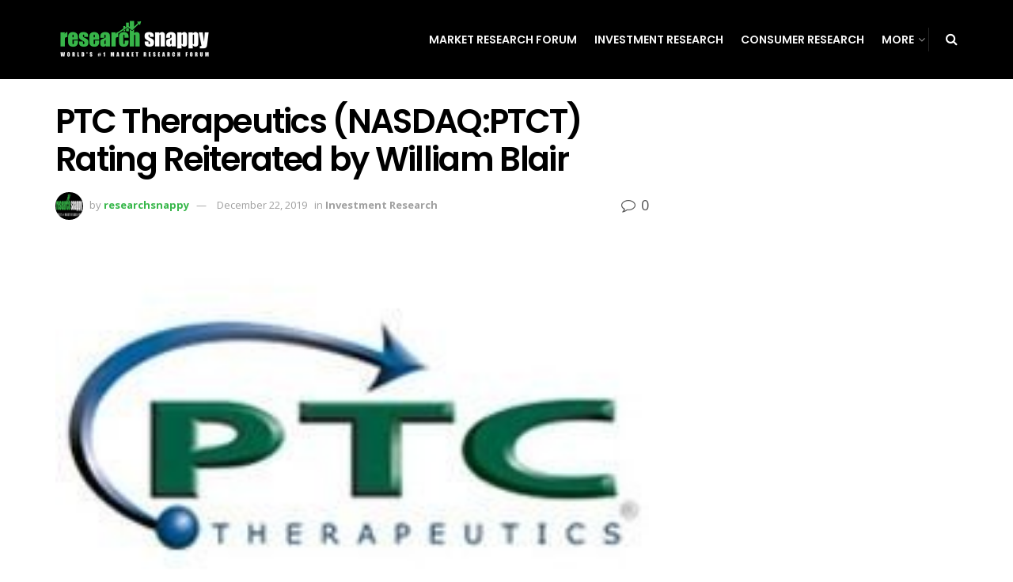

--- FILE ---
content_type: text/html; charset=UTF-8
request_url: https://researchsnappy.com/2019/12/22/ptc-therapeutics-nasdaqptct-rating-reiterated-by-william-blair/
body_size: 20630
content:
<!doctype html>
<!--[if lt IE 7]> <html class="no-js lt-ie9 lt-ie8 lt-ie7" dir="ltr" lang="en-US"> <![endif]-->
<!--[if IE 7]>    <html class="no-js lt-ie9 lt-ie8" dir="ltr" lang="en-US"> <![endif]-->
<!--[if IE 8]>    <html class="no-js lt-ie9" dir="ltr" lang="en-US"> <![endif]-->
<!--[if IE 9]>    <html class="no-js lt-ie10" dir="ltr" lang="en-US"> <![endif]-->
<!--[if gt IE 8]><!--> <html class="no-js" dir="ltr" lang="en-US"> <!--<![endif]-->
<head>
    <meta http-equiv="Content-Type" content="text/html; charset=UTF-8" />
    <meta name='viewport' content='width=device-width, initial-scale=1, user-scalable=yes' />
    <link rel="profile" href="https://gmpg.org/xfn/11" />
    <link rel="pingback" href="https://researchsnappy.com/xmlrpc.php" />
    
		<!-- All in One SEO 4.8.4.1 - aioseo.com -->
	<meta name="robots" content="max-image-preview:large" />
	<meta name="author" content="researchsnappy"/>
	<link rel="canonical" href="https://researchsnappy.com/2019/12/22/ptc-therapeutics-nasdaqptct-rating-reiterated-by-william-blair/" />
	<meta name="generator" content="All in One SEO (AIOSEO) 4.8.4.1" />
		<script type="application/ld+json" class="aioseo-schema">
			{"@context":"https:\/\/schema.org","@graph":[{"@type":"Article","@id":"https:\/\/researchsnappy.com\/2019\/12\/22\/ptc-therapeutics-nasdaqptct-rating-reiterated-by-william-blair\/#article","name":"PTC Therapeutics (NASDAQ:PTCT) Rating Reiterated by William Blair | Research Snappy","headline":"PTC Therapeutics (NASDAQ:PTCT) Rating Reiterated by William Blair","author":{"@id":"https:\/\/researchsnappy.com\/author\/researchsnappy\/#author"},"publisher":{"@id":"https:\/\/researchsnappy.com\/#organization"},"image":{"@type":"ImageObject","url":"https:\/\/researchsnappy.com\/wp-content\/uploads\/2019\/12\/ptc-therapeutics-inc-logo.jpg","width":219,"height":146},"datePublished":"2019-12-22T23:45:14+00:00","dateModified":"2019-12-22T23:45:14+00:00","inLanguage":"en-US","mainEntityOfPage":{"@id":"https:\/\/researchsnappy.com\/2019\/12\/22\/ptc-therapeutics-nasdaqptct-rating-reiterated-by-william-blair\/#webpage"},"isPartOf":{"@id":"https:\/\/researchsnappy.com\/2019\/12\/22\/ptc-therapeutics-nasdaqptct-rating-reiterated-by-william-blair\/#webpage"},"articleSection":"Investment Research"},{"@type":"BreadcrumbList","@id":"https:\/\/researchsnappy.com\/2019\/12\/22\/ptc-therapeutics-nasdaqptct-rating-reiterated-by-william-blair\/#breadcrumblist","itemListElement":[{"@type":"ListItem","@id":"https:\/\/researchsnappy.com#listItem","position":1,"name":"Home","item":"https:\/\/researchsnappy.com","nextItem":{"@type":"ListItem","@id":"https:\/\/researchsnappy.com\/category\/investment-research\/#listItem","name":"Investment Research"}},{"@type":"ListItem","@id":"https:\/\/researchsnappy.com\/category\/investment-research\/#listItem","position":2,"name":"Investment Research","item":"https:\/\/researchsnappy.com\/category\/investment-research\/","nextItem":{"@type":"ListItem","@id":"https:\/\/researchsnappy.com\/2019\/12\/22\/ptc-therapeutics-nasdaqptct-rating-reiterated-by-william-blair\/#listItem","name":"PTC Therapeutics (NASDAQ:PTCT) Rating Reiterated by William Blair"},"previousItem":{"@type":"ListItem","@id":"https:\/\/researchsnappy.com#listItem","name":"Home"}},{"@type":"ListItem","@id":"https:\/\/researchsnappy.com\/2019\/12\/22\/ptc-therapeutics-nasdaqptct-rating-reiterated-by-william-blair\/#listItem","position":3,"name":"PTC Therapeutics (NASDAQ:PTCT) Rating Reiterated by William Blair","previousItem":{"@type":"ListItem","@id":"https:\/\/researchsnappy.com\/category\/investment-research\/#listItem","name":"Investment Research"}}]},{"@type":"Organization","@id":"https:\/\/researchsnappy.com\/#organization","name":"Research Snappy","description":"World's #1 Market Research Forum","url":"https:\/\/researchsnappy.com\/"},{"@type":"Person","@id":"https:\/\/researchsnappy.com\/author\/researchsnappy\/#author","url":"https:\/\/researchsnappy.com\/author\/researchsnappy\/","name":"researchsnappy","image":{"@type":"ImageObject","@id":"https:\/\/researchsnappy.com\/2019\/12\/22\/ptc-therapeutics-nasdaqptct-rating-reiterated-by-william-blair\/#authorImage","url":"https:\/\/secure.gravatar.com\/avatar\/03efd5c95bca7c20e044b6623c09e40bb553a9250ebe92fad3feb4787ecd128b?s=96&d=mm&r=g","width":96,"height":96,"caption":"researchsnappy"}},{"@type":"WebPage","@id":"https:\/\/researchsnappy.com\/2019\/12\/22\/ptc-therapeutics-nasdaqptct-rating-reiterated-by-william-blair\/#webpage","url":"https:\/\/researchsnappy.com\/2019\/12\/22\/ptc-therapeutics-nasdaqptct-rating-reiterated-by-william-blair\/","name":"PTC Therapeutics (NASDAQ:PTCT) Rating Reiterated by William Blair | Research Snappy","inLanguage":"en-US","isPartOf":{"@id":"https:\/\/researchsnappy.com\/#website"},"breadcrumb":{"@id":"https:\/\/researchsnappy.com\/2019\/12\/22\/ptc-therapeutics-nasdaqptct-rating-reiterated-by-william-blair\/#breadcrumblist"},"author":{"@id":"https:\/\/researchsnappy.com\/author\/researchsnappy\/#author"},"creator":{"@id":"https:\/\/researchsnappy.com\/author\/researchsnappy\/#author"},"image":{"@type":"ImageObject","url":"https:\/\/researchsnappy.com\/wp-content\/uploads\/2019\/12\/ptc-therapeutics-inc-logo.jpg","@id":"https:\/\/researchsnappy.com\/2019\/12\/22\/ptc-therapeutics-nasdaqptct-rating-reiterated-by-william-blair\/#mainImage","width":219,"height":146},"primaryImageOfPage":{"@id":"https:\/\/researchsnappy.com\/2019\/12\/22\/ptc-therapeutics-nasdaqptct-rating-reiterated-by-william-blair\/#mainImage"},"datePublished":"2019-12-22T23:45:14+00:00","dateModified":"2019-12-22T23:45:14+00:00"},{"@type":"WebSite","@id":"https:\/\/researchsnappy.com\/#website","url":"https:\/\/researchsnappy.com\/","name":"Research Snappy","description":"World's #1 Market Research Forum","inLanguage":"en-US","publisher":{"@id":"https:\/\/researchsnappy.com\/#organization"}}]}
		</script>
		<!-- All in One SEO -->

<meta property="og:type" content="article">
<meta property="og:title" content="PTC Therapeutics (NASDAQ:PTCT) Rating Reiterated by William Blair">
<meta property="og:site_name" content="Research Snappy">
<meta property="og:description" content="PTC Therapeutics (NASDAQ:PTCT)‘s stock had its “buy” rating reaffirmed by William Blair in a research report issued to clients and">
<meta property="og:url" content="https://researchsnappy.com/2019/12/22/ptc-therapeutics-nasdaqptct-rating-reiterated-by-william-blair/">
<meta property="og:locale" content="en_US">
<meta property="og:image" content="https://researchsnappy.com/wp-content/uploads/2019/12/ptc-therapeutics-inc-logo.jpg">
<meta property="og:image:height" content="146">
<meta property="og:image:width" content="219">
<meta property="article:published_time" content="2019-12-22T23:45:14+00:00">
<meta property="article:modified_time" content="2019-12-22T23:45:14+00:00">
<meta property="article:section" content="Investment Research">
<meta name="twitter:card" content="summary_large_image">
<meta name="twitter:title" content="PTC Therapeutics (NASDAQ:PTCT) Rating Reiterated by William Blair">
<meta name="twitter:description" content="PTC Therapeutics (NASDAQ:PTCT)‘s stock had its “buy” rating reaffirmed by William Blair in a research report issued to clients and">
<meta name="twitter:url" content="https://researchsnappy.com/2019/12/22/ptc-therapeutics-nasdaqptct-rating-reiterated-by-william-blair/">
<meta name="twitter:site" content="">
<meta name="twitter:image:src" content="https://researchsnappy.com/wp-content/uploads/2019/12/ptc-therapeutics-inc-logo.jpg">
<meta name="twitter:image:width" content="219">
<meta name="twitter:image:height" content="146">
			<script type="text/javascript">
              var jnews_ajax_url = '/?ajax-request=jnews'
			</script>
			
	<!-- This site is optimized with the Yoast SEO plugin v22.5 - https://yoast.com/wordpress/plugins/seo/ -->
	<title>PTC Therapeutics (NASDAQ:PTCT) Rating Reiterated by William Blair | Research Snappy</title>
	<link rel="canonical" href="https://researchsnappy.com/2019/12/22/ptc-therapeutics-nasdaqptct-rating-reiterated-by-william-blair/" />
	<meta property="og:locale" content="en_US" />
	<meta property="og:type" content="article" />
	<meta property="og:title" content="PTC Therapeutics (NASDAQ:PTCT) Rating Reiterated by William Blair - Research Snappy" />
	<meta property="og:description" content="PTC Therapeutics (NASDAQ:PTCT)‘s stock had its “buy” rating reaffirmed by William Blair in a research report issued to clients and investors on Tuesday, November 26th, AnalystRatings.com reports. Other equities analysts have also recently issued research reports about the company. Royal Bank of Canada reaffirmed a “buy” rating on shares of PTC Therapeutics in a report [&hellip;]" />
	<meta property="og:url" content="https://researchsnappy.com/2019/12/22/ptc-therapeutics-nasdaqptct-rating-reiterated-by-william-blair/" />
	<meta property="og:site_name" content="Research Snappy" />
	<meta property="article:published_time" content="2019-12-22T23:45:14+00:00" />
	<meta property="og:image" content="https://researchsnappy.com/wp-content/uploads/2019/12/ptc-therapeutics-inc-logo.jpg" />
	<meta property="og:image:width" content="219" />
	<meta property="og:image:height" content="146" />
	<meta property="og:image:type" content="image/jpeg" />
	<meta name="author" content="researchsnappy" />
	<meta name="twitter:card" content="summary_large_image" />
	<meta name="twitter:label1" content="Written by" />
	<meta name="twitter:data1" content="researchsnappy" />
	<meta name="twitter:label2" content="Est. reading time" />
	<meta name="twitter:data2" content="3 minutes" />
	<script type="application/ld+json" class="yoast-schema-graph">{"@context":"https://schema.org","@graph":[{"@type":"WebPage","@id":"https://researchsnappy.com/2019/12/22/ptc-therapeutics-nasdaqptct-rating-reiterated-by-william-blair/","url":"https://researchsnappy.com/2019/12/22/ptc-therapeutics-nasdaqptct-rating-reiterated-by-william-blair/","name":"PTC Therapeutics (NASDAQ:PTCT) Rating Reiterated by William Blair - Research Snappy","isPartOf":{"@id":"https://researchsnappy.com/#website"},"primaryImageOfPage":{"@id":"https://researchsnappy.com/2019/12/22/ptc-therapeutics-nasdaqptct-rating-reiterated-by-william-blair/#primaryimage"},"image":{"@id":"https://researchsnappy.com/2019/12/22/ptc-therapeutics-nasdaqptct-rating-reiterated-by-william-blair/#primaryimage"},"thumbnailUrl":"https://researchsnappy.com/wp-content/uploads/2019/12/ptc-therapeutics-inc-logo.jpg","datePublished":"2019-12-22T23:45:14+00:00","dateModified":"2019-12-22T23:45:14+00:00","author":{"@id":"https://researchsnappy.com/#/schema/person/4a2bd76c7d9c64af1fabfde486a2d74c"},"breadcrumb":{"@id":"https://researchsnappy.com/2019/12/22/ptc-therapeutics-nasdaqptct-rating-reiterated-by-william-blair/#breadcrumb"},"inLanguage":"en-US","potentialAction":[{"@type":"ReadAction","target":["https://researchsnappy.com/2019/12/22/ptc-therapeutics-nasdaqptct-rating-reiterated-by-william-blair/"]}]},{"@type":"ImageObject","inLanguage":"en-US","@id":"https://researchsnappy.com/2019/12/22/ptc-therapeutics-nasdaqptct-rating-reiterated-by-william-blair/#primaryimage","url":"https://researchsnappy.com/wp-content/uploads/2019/12/ptc-therapeutics-inc-logo.jpg","contentUrl":"https://researchsnappy.com/wp-content/uploads/2019/12/ptc-therapeutics-inc-logo.jpg","width":219,"height":146},{"@type":"BreadcrumbList","@id":"https://researchsnappy.com/2019/12/22/ptc-therapeutics-nasdaqptct-rating-reiterated-by-william-blair/#breadcrumb","itemListElement":[{"@type":"ListItem","position":1,"name":"Home","item":"https://researchsnappy.com/"},{"@type":"ListItem","position":2,"name":"PTC Therapeutics (NASDAQ:PTCT) Rating Reiterated by William Blair"}]},{"@type":"WebSite","@id":"https://researchsnappy.com/#website","url":"https://researchsnappy.com/","name":"Research Snappy","description":"World&#039;s #1 Market Research Forum","potentialAction":[{"@type":"SearchAction","target":{"@type":"EntryPoint","urlTemplate":"https://researchsnappy.com/?s={search_term_string}"},"query-input":"required name=search_term_string"}],"inLanguage":"en-US"},{"@type":"Person","@id":"https://researchsnappy.com/#/schema/person/4a2bd76c7d9c64af1fabfde486a2d74c","name":"researchsnappy","image":{"@type":"ImageObject","inLanguage":"en-US","@id":"https://researchsnappy.com/#/schema/person/image/","url":"https://secure.gravatar.com/avatar/03efd5c95bca7c20e044b6623c09e40bb553a9250ebe92fad3feb4787ecd128b?s=96&d=mm&r=g","contentUrl":"https://secure.gravatar.com/avatar/03efd5c95bca7c20e044b6623c09e40bb553a9250ebe92fad3feb4787ecd128b?s=96&d=mm&r=g","caption":"researchsnappy"},"url":"https://researchsnappy.com/author/researchsnappy/"}]}</script>
	<!-- / Yoast SEO plugin. -->


<link rel='dns-prefetch' href='//fonts.googleapis.com' />
<link rel="alternate" type="application/rss+xml" title="Research Snappy &raquo; Feed" href="https://researchsnappy.com/feed/" />
<link rel="alternate" title="oEmbed (JSON)" type="application/json+oembed" href="https://researchsnappy.com/wp-json/oembed/1.0/embed?url=https%3A%2F%2Fresearchsnappy.com%2F2019%2F12%2F22%2Fptc-therapeutics-nasdaqptct-rating-reiterated-by-william-blair%2F" />
<link rel="alternate" title="oEmbed (XML)" type="text/xml+oembed" href="https://researchsnappy.com/wp-json/oembed/1.0/embed?url=https%3A%2F%2Fresearchsnappy.com%2F2019%2F12%2F22%2Fptc-therapeutics-nasdaqptct-rating-reiterated-by-william-blair%2F&#038;format=xml" />
<style id='wp-img-auto-sizes-contain-inline-css' type='text/css'>
img:is([sizes=auto i],[sizes^="auto," i]){contain-intrinsic-size:3000px 1500px}
/*# sourceURL=wp-img-auto-sizes-contain-inline-css */
</style>
<style id='wp-emoji-styles-inline-css' type='text/css'>

	img.wp-smiley, img.emoji {
		display: inline !important;
		border: none !important;
		box-shadow: none !important;
		height: 1em !important;
		width: 1em !important;
		margin: 0 0.07em !important;
		vertical-align: -0.1em !important;
		background: none !important;
		padding: 0 !important;
	}
/*# sourceURL=wp-emoji-styles-inline-css */
</style>
<style id='wp-block-library-inline-css' type='text/css'>
:root{--wp-block-synced-color:#7a00df;--wp-block-synced-color--rgb:122,0,223;--wp-bound-block-color:var(--wp-block-synced-color);--wp-editor-canvas-background:#ddd;--wp-admin-theme-color:#007cba;--wp-admin-theme-color--rgb:0,124,186;--wp-admin-theme-color-darker-10:#006ba1;--wp-admin-theme-color-darker-10--rgb:0,107,160.5;--wp-admin-theme-color-darker-20:#005a87;--wp-admin-theme-color-darker-20--rgb:0,90,135;--wp-admin-border-width-focus:2px}@media (min-resolution:192dpi){:root{--wp-admin-border-width-focus:1.5px}}.wp-element-button{cursor:pointer}:root .has-very-light-gray-background-color{background-color:#eee}:root .has-very-dark-gray-background-color{background-color:#313131}:root .has-very-light-gray-color{color:#eee}:root .has-very-dark-gray-color{color:#313131}:root .has-vivid-green-cyan-to-vivid-cyan-blue-gradient-background{background:linear-gradient(135deg,#00d084,#0693e3)}:root .has-purple-crush-gradient-background{background:linear-gradient(135deg,#34e2e4,#4721fb 50%,#ab1dfe)}:root .has-hazy-dawn-gradient-background{background:linear-gradient(135deg,#faaca8,#dad0ec)}:root .has-subdued-olive-gradient-background{background:linear-gradient(135deg,#fafae1,#67a671)}:root .has-atomic-cream-gradient-background{background:linear-gradient(135deg,#fdd79a,#004a59)}:root .has-nightshade-gradient-background{background:linear-gradient(135deg,#330968,#31cdcf)}:root .has-midnight-gradient-background{background:linear-gradient(135deg,#020381,#2874fc)}:root{--wp--preset--font-size--normal:16px;--wp--preset--font-size--huge:42px}.has-regular-font-size{font-size:1em}.has-larger-font-size{font-size:2.625em}.has-normal-font-size{font-size:var(--wp--preset--font-size--normal)}.has-huge-font-size{font-size:var(--wp--preset--font-size--huge)}.has-text-align-center{text-align:center}.has-text-align-left{text-align:left}.has-text-align-right{text-align:right}.has-fit-text{white-space:nowrap!important}#end-resizable-editor-section{display:none}.aligncenter{clear:both}.items-justified-left{justify-content:flex-start}.items-justified-center{justify-content:center}.items-justified-right{justify-content:flex-end}.items-justified-space-between{justify-content:space-between}.screen-reader-text{border:0;clip-path:inset(50%);height:1px;margin:-1px;overflow:hidden;padding:0;position:absolute;width:1px;word-wrap:normal!important}.screen-reader-text:focus{background-color:#ddd;clip-path:none;color:#444;display:block;font-size:1em;height:auto;left:5px;line-height:normal;padding:15px 23px 14px;text-decoration:none;top:5px;width:auto;z-index:100000}html :where(.has-border-color){border-style:solid}html :where([style*=border-top-color]){border-top-style:solid}html :where([style*=border-right-color]){border-right-style:solid}html :where([style*=border-bottom-color]){border-bottom-style:solid}html :where([style*=border-left-color]){border-left-style:solid}html :where([style*=border-width]){border-style:solid}html :where([style*=border-top-width]){border-top-style:solid}html :where([style*=border-right-width]){border-right-style:solid}html :where([style*=border-bottom-width]){border-bottom-style:solid}html :where([style*=border-left-width]){border-left-style:solid}html :where(img[class*=wp-image-]){height:auto;max-width:100%}:where(figure){margin:0 0 1em}html :where(.is-position-sticky){--wp-admin--admin-bar--position-offset:var(--wp-admin--admin-bar--height,0px)}@media screen and (max-width:600px){html :where(.is-position-sticky){--wp-admin--admin-bar--position-offset:0px}}

/*# sourceURL=wp-block-library-inline-css */
</style><style id='global-styles-inline-css' type='text/css'>
:root{--wp--preset--aspect-ratio--square: 1;--wp--preset--aspect-ratio--4-3: 4/3;--wp--preset--aspect-ratio--3-4: 3/4;--wp--preset--aspect-ratio--3-2: 3/2;--wp--preset--aspect-ratio--2-3: 2/3;--wp--preset--aspect-ratio--16-9: 16/9;--wp--preset--aspect-ratio--9-16: 9/16;--wp--preset--color--black: #000000;--wp--preset--color--cyan-bluish-gray: #abb8c3;--wp--preset--color--white: #ffffff;--wp--preset--color--pale-pink: #f78da7;--wp--preset--color--vivid-red: #cf2e2e;--wp--preset--color--luminous-vivid-orange: #ff6900;--wp--preset--color--luminous-vivid-amber: #fcb900;--wp--preset--color--light-green-cyan: #7bdcb5;--wp--preset--color--vivid-green-cyan: #00d084;--wp--preset--color--pale-cyan-blue: #8ed1fc;--wp--preset--color--vivid-cyan-blue: #0693e3;--wp--preset--color--vivid-purple: #9b51e0;--wp--preset--gradient--vivid-cyan-blue-to-vivid-purple: linear-gradient(135deg,rgb(6,147,227) 0%,rgb(155,81,224) 100%);--wp--preset--gradient--light-green-cyan-to-vivid-green-cyan: linear-gradient(135deg,rgb(122,220,180) 0%,rgb(0,208,130) 100%);--wp--preset--gradient--luminous-vivid-amber-to-luminous-vivid-orange: linear-gradient(135deg,rgb(252,185,0) 0%,rgb(255,105,0) 100%);--wp--preset--gradient--luminous-vivid-orange-to-vivid-red: linear-gradient(135deg,rgb(255,105,0) 0%,rgb(207,46,46) 100%);--wp--preset--gradient--very-light-gray-to-cyan-bluish-gray: linear-gradient(135deg,rgb(238,238,238) 0%,rgb(169,184,195) 100%);--wp--preset--gradient--cool-to-warm-spectrum: linear-gradient(135deg,rgb(74,234,220) 0%,rgb(151,120,209) 20%,rgb(207,42,186) 40%,rgb(238,44,130) 60%,rgb(251,105,98) 80%,rgb(254,248,76) 100%);--wp--preset--gradient--blush-light-purple: linear-gradient(135deg,rgb(255,206,236) 0%,rgb(152,150,240) 100%);--wp--preset--gradient--blush-bordeaux: linear-gradient(135deg,rgb(254,205,165) 0%,rgb(254,45,45) 50%,rgb(107,0,62) 100%);--wp--preset--gradient--luminous-dusk: linear-gradient(135deg,rgb(255,203,112) 0%,rgb(199,81,192) 50%,rgb(65,88,208) 100%);--wp--preset--gradient--pale-ocean: linear-gradient(135deg,rgb(255,245,203) 0%,rgb(182,227,212) 50%,rgb(51,167,181) 100%);--wp--preset--gradient--electric-grass: linear-gradient(135deg,rgb(202,248,128) 0%,rgb(113,206,126) 100%);--wp--preset--gradient--midnight: linear-gradient(135deg,rgb(2,3,129) 0%,rgb(40,116,252) 100%);--wp--preset--font-size--small: 13px;--wp--preset--font-size--medium: 20px;--wp--preset--font-size--large: 36px;--wp--preset--font-size--x-large: 42px;--wp--preset--spacing--20: 0.44rem;--wp--preset--spacing--30: 0.67rem;--wp--preset--spacing--40: 1rem;--wp--preset--spacing--50: 1.5rem;--wp--preset--spacing--60: 2.25rem;--wp--preset--spacing--70: 3.38rem;--wp--preset--spacing--80: 5.06rem;--wp--preset--shadow--natural: 6px 6px 9px rgba(0, 0, 0, 0.2);--wp--preset--shadow--deep: 12px 12px 50px rgba(0, 0, 0, 0.4);--wp--preset--shadow--sharp: 6px 6px 0px rgba(0, 0, 0, 0.2);--wp--preset--shadow--outlined: 6px 6px 0px -3px rgb(255, 255, 255), 6px 6px rgb(0, 0, 0);--wp--preset--shadow--crisp: 6px 6px 0px rgb(0, 0, 0);}:where(.is-layout-flex){gap: 0.5em;}:where(.is-layout-grid){gap: 0.5em;}body .is-layout-flex{display: flex;}.is-layout-flex{flex-wrap: wrap;align-items: center;}.is-layout-flex > :is(*, div){margin: 0;}body .is-layout-grid{display: grid;}.is-layout-grid > :is(*, div){margin: 0;}:where(.wp-block-columns.is-layout-flex){gap: 2em;}:where(.wp-block-columns.is-layout-grid){gap: 2em;}:where(.wp-block-post-template.is-layout-flex){gap: 1.25em;}:where(.wp-block-post-template.is-layout-grid){gap: 1.25em;}.has-black-color{color: var(--wp--preset--color--black) !important;}.has-cyan-bluish-gray-color{color: var(--wp--preset--color--cyan-bluish-gray) !important;}.has-white-color{color: var(--wp--preset--color--white) !important;}.has-pale-pink-color{color: var(--wp--preset--color--pale-pink) !important;}.has-vivid-red-color{color: var(--wp--preset--color--vivid-red) !important;}.has-luminous-vivid-orange-color{color: var(--wp--preset--color--luminous-vivid-orange) !important;}.has-luminous-vivid-amber-color{color: var(--wp--preset--color--luminous-vivid-amber) !important;}.has-light-green-cyan-color{color: var(--wp--preset--color--light-green-cyan) !important;}.has-vivid-green-cyan-color{color: var(--wp--preset--color--vivid-green-cyan) !important;}.has-pale-cyan-blue-color{color: var(--wp--preset--color--pale-cyan-blue) !important;}.has-vivid-cyan-blue-color{color: var(--wp--preset--color--vivid-cyan-blue) !important;}.has-vivid-purple-color{color: var(--wp--preset--color--vivid-purple) !important;}.has-black-background-color{background-color: var(--wp--preset--color--black) !important;}.has-cyan-bluish-gray-background-color{background-color: var(--wp--preset--color--cyan-bluish-gray) !important;}.has-white-background-color{background-color: var(--wp--preset--color--white) !important;}.has-pale-pink-background-color{background-color: var(--wp--preset--color--pale-pink) !important;}.has-vivid-red-background-color{background-color: var(--wp--preset--color--vivid-red) !important;}.has-luminous-vivid-orange-background-color{background-color: var(--wp--preset--color--luminous-vivid-orange) !important;}.has-luminous-vivid-amber-background-color{background-color: var(--wp--preset--color--luminous-vivid-amber) !important;}.has-light-green-cyan-background-color{background-color: var(--wp--preset--color--light-green-cyan) !important;}.has-vivid-green-cyan-background-color{background-color: var(--wp--preset--color--vivid-green-cyan) !important;}.has-pale-cyan-blue-background-color{background-color: var(--wp--preset--color--pale-cyan-blue) !important;}.has-vivid-cyan-blue-background-color{background-color: var(--wp--preset--color--vivid-cyan-blue) !important;}.has-vivid-purple-background-color{background-color: var(--wp--preset--color--vivid-purple) !important;}.has-black-border-color{border-color: var(--wp--preset--color--black) !important;}.has-cyan-bluish-gray-border-color{border-color: var(--wp--preset--color--cyan-bluish-gray) !important;}.has-white-border-color{border-color: var(--wp--preset--color--white) !important;}.has-pale-pink-border-color{border-color: var(--wp--preset--color--pale-pink) !important;}.has-vivid-red-border-color{border-color: var(--wp--preset--color--vivid-red) !important;}.has-luminous-vivid-orange-border-color{border-color: var(--wp--preset--color--luminous-vivid-orange) !important;}.has-luminous-vivid-amber-border-color{border-color: var(--wp--preset--color--luminous-vivid-amber) !important;}.has-light-green-cyan-border-color{border-color: var(--wp--preset--color--light-green-cyan) !important;}.has-vivid-green-cyan-border-color{border-color: var(--wp--preset--color--vivid-green-cyan) !important;}.has-pale-cyan-blue-border-color{border-color: var(--wp--preset--color--pale-cyan-blue) !important;}.has-vivid-cyan-blue-border-color{border-color: var(--wp--preset--color--vivid-cyan-blue) !important;}.has-vivid-purple-border-color{border-color: var(--wp--preset--color--vivid-purple) !important;}.has-vivid-cyan-blue-to-vivid-purple-gradient-background{background: var(--wp--preset--gradient--vivid-cyan-blue-to-vivid-purple) !important;}.has-light-green-cyan-to-vivid-green-cyan-gradient-background{background: var(--wp--preset--gradient--light-green-cyan-to-vivid-green-cyan) !important;}.has-luminous-vivid-amber-to-luminous-vivid-orange-gradient-background{background: var(--wp--preset--gradient--luminous-vivid-amber-to-luminous-vivid-orange) !important;}.has-luminous-vivid-orange-to-vivid-red-gradient-background{background: var(--wp--preset--gradient--luminous-vivid-orange-to-vivid-red) !important;}.has-very-light-gray-to-cyan-bluish-gray-gradient-background{background: var(--wp--preset--gradient--very-light-gray-to-cyan-bluish-gray) !important;}.has-cool-to-warm-spectrum-gradient-background{background: var(--wp--preset--gradient--cool-to-warm-spectrum) !important;}.has-blush-light-purple-gradient-background{background: var(--wp--preset--gradient--blush-light-purple) !important;}.has-blush-bordeaux-gradient-background{background: var(--wp--preset--gradient--blush-bordeaux) !important;}.has-luminous-dusk-gradient-background{background: var(--wp--preset--gradient--luminous-dusk) !important;}.has-pale-ocean-gradient-background{background: var(--wp--preset--gradient--pale-ocean) !important;}.has-electric-grass-gradient-background{background: var(--wp--preset--gradient--electric-grass) !important;}.has-midnight-gradient-background{background: var(--wp--preset--gradient--midnight) !important;}.has-small-font-size{font-size: var(--wp--preset--font-size--small) !important;}.has-medium-font-size{font-size: var(--wp--preset--font-size--medium) !important;}.has-large-font-size{font-size: var(--wp--preset--font-size--large) !important;}.has-x-large-font-size{font-size: var(--wp--preset--font-size--x-large) !important;}
/*# sourceURL=global-styles-inline-css */
</style>

<style id='classic-theme-styles-inline-css' type='text/css'>
/*! This file is auto-generated */
.wp-block-button__link{color:#fff;background-color:#32373c;border-radius:9999px;box-shadow:none;text-decoration:none;padding:calc(.667em + 2px) calc(1.333em + 2px);font-size:1.125em}.wp-block-file__button{background:#32373c;color:#fff;text-decoration:none}
/*# sourceURL=/wp-includes/css/classic-themes.min.css */
</style>
<link rel='stylesheet' id='wp_automatic_gallery_style-css' href='https://researchsnappy.com/wp-content/plugins/automated-vip/css/wp-automatic.css?ver=1.0.0' type='text/css' media='all' />
<link rel='stylesheet' id='dashicons-css' href='https://researchsnappy.com/wp-includes/css/dashicons.min.css?ver=6.9' type='text/css' media='all' />
<link rel='stylesheet' id='everest-forms-general-css' href='https://researchsnappy.com/wp-content/plugins/everest-forms/assets/css/everest-forms.css?ver=3.3.0' type='text/css' media='all' />
<link rel='stylesheet' id='jquery-intl-tel-input-css' href='https://researchsnappy.com/wp-content/plugins/everest-forms/assets/css/intlTelInput.css?ver=3.3.0' type='text/css' media='all' />
<link rel='stylesheet' id='js_composer_front-css' href='https://researchsnappy.com/wp-content/plugins/js_composer/assets/css/js_composer.min.css?ver=7.5' type='text/css' media='all' />
<link rel='stylesheet' id='wpforo-widgets-css' href='https://researchsnappy.com/wp-content/plugins/wpforo/themes/2022/widgets.css?ver=2.4.6' type='text/css' media='all' />
<link rel='stylesheet' id='jeg_customizer_font-css' href='//fonts.googleapis.com/css?family=Open+Sans%3Aregular%2C700%2C600%7CPoppins%3A600%2Cregular%2C500%2C600%2C600&#038;display=swap&#038;ver=1.2.5' type='text/css' media='all' />
<link rel='stylesheet' id='mediaelement-css' href='https://researchsnappy.com/wp-includes/js/mediaelement/mediaelementplayer-legacy.min.css?ver=4.2.17' type='text/css' media='all' />
<link rel='stylesheet' id='wp-mediaelement-css' href='https://researchsnappy.com/wp-includes/js/mediaelement/wp-mediaelement.min.css?ver=6.9' type='text/css' media='all' />
<link rel='stylesheet' id='jnews-frontend-css' href='https://researchsnappy.com/wp-content/themes/jnews/assets/dist/frontend.min.css?ver=7.1.8' type='text/css' media='all' />
<link rel='stylesheet' id='jnews-style-css' href='https://researchsnappy.com/wp-content/themes/jnews/style.css?ver=7.1.8' type='text/css' media='all' />
<link rel='stylesheet' id='jnews-darkmode-css' href='https://researchsnappy.com/wp-content/themes/jnews/assets/css/darkmode.css?ver=7.1.8' type='text/css' media='all' />
<link rel='stylesheet' id='jnews-scheme-css' href='https://researchsnappy.com/wp-content/themes/jnews/data/import/music/scheme.css?ver=7.1.8' type='text/css' media='all' />
<link rel='stylesheet' id='wpforo-dynamic-style-css' href='https://researchsnappy.com/wp-content/uploads/wpforo/assets/colors.css?ver=2.4.6.a5584ad99baa1460b6084468f1b02934' type='text/css' media='all' />
<link rel='stylesheet' id='jnews-social-login-style-css' href='https://researchsnappy.com/wp-content/plugins/jnews-social-login/assets/css/plugin.css?ver=5.0.0' type='text/css' media='all' />
<link rel='stylesheet' id='jnews-select-share-css' href='https://researchsnappy.com/wp-content/plugins/jnews-social-share/assets/css/plugin.css' type='text/css' media='all' />
<script type="text/javascript" src="https://researchsnappy.com/wp-includes/js/jquery/jquery.min.js?ver=3.7.1" id="jquery-core-js"></script>
<script type="text/javascript" src="https://researchsnappy.com/wp-includes/js/jquery/jquery-migrate.min.js?ver=3.4.1" id="jquery-migrate-js"></script>
<script type="text/javascript" src="https://researchsnappy.com/wp-content/plugins/automated-vip/js/main-front.js?ver=6.9" id="wp_automatic_gallery-js"></script>
<script></script><link rel="https://api.w.org/" href="https://researchsnappy.com/wp-json/" /><link rel="alternate" title="JSON" type="application/json" href="https://researchsnappy.com/wp-json/wp/v2/posts/4009" /><link rel="EditURI" type="application/rsd+xml" title="RSD" href="https://researchsnappy.com/xmlrpc.php?rsd" />
<meta name="generator" content="WordPress 6.9" />
<meta name="generator" content="Everest Forms 3.3.0" />
<link rel='shortlink' href='https://researchsnappy.com/?p=4009' />
<!-- auto ad code generated by Easy Google AdSense plugin v1.0.13 --><script async src="https://pagead2.googlesyndication.com/pagead/js/adsbygoogle.js?client=ca-pub-2427705003909016" crossorigin="anonymous"></script><!-- Easy Google AdSense plugin --><meta name="generator" content="Powered by WPBakery Page Builder - drag and drop page builder for WordPress."/>
<script type='application/ld+json'>{"@context":"http:\/\/schema.org","@type":"Organization","@id":"https:\/\/researchsnappy.com\/#organization","url":"https:\/\/researchsnappy.com\/","name":"","logo":{"@type":"ImageObject","url":""},"sameAs":["http:\/\/facebook.com","http:\/\/twitter.com"]}</script>
<script type='application/ld+json'>{"@context":"http:\/\/schema.org","@type":"WebSite","@id":"https:\/\/researchsnappy.com\/#website","url":"https:\/\/researchsnappy.com\/","name":"","potentialAction":{"@type":"SearchAction","target":"https:\/\/researchsnappy.com\/?s={search_term_string}","query-input":"required name=search_term_string"}}</script>
<link rel="icon" href="https://researchsnappy.com/wp-content/uploads/2019/11/logo-400-75x75.png" sizes="32x32" />
<link rel="icon" href="https://researchsnappy.com/wp-content/uploads/2019/11/logo-400.png" sizes="192x192" />
<link rel="apple-touch-icon" href="https://researchsnappy.com/wp-content/uploads/2019/11/logo-400.png" />
<meta name="msapplication-TileImage" content="https://researchsnappy.com/wp-content/uploads/2019/11/logo-400.png" />
<style id="jeg_dynamic_css" type="text/css" data-type="jeg_custom-css">body,.newsfeed_carousel.owl-carousel .owl-nav div,.jeg_filter_button,.owl-carousel .owl-nav div,.jeg_readmore,.jeg_hero_style_7 .jeg_post_meta a,.widget_calendar thead th,.widget_calendar tfoot a,.jeg_socialcounter a,.entry-header .jeg_meta_like a,.entry-header .jeg_meta_comment a,.entry-content tbody tr:hover,.entry-content th,.jeg_splitpost_nav li:hover a,#breadcrumbs a,.jeg_author_socials a:hover,.jeg_footer_content a,.jeg_footer_bottom a,.jeg_cartcontent,.woocommerce .woocommerce-breadcrumb a { color : #555555; } a,.jeg_menu_style_5 > li > a:hover,.jeg_menu_style_5 > li.sfHover > a,.jeg_menu_style_5 > li.current-menu-item > a,.jeg_menu_style_5 > li.current-menu-ancestor > a,.jeg_navbar .jeg_menu:not(.jeg_main_menu) > li > a:hover,.jeg_midbar .jeg_menu:not(.jeg_main_menu) > li > a:hover,.jeg_side_tabs li.active,.jeg_block_heading_5 strong,.jeg_block_heading_6 strong,.jeg_block_heading_7 strong,.jeg_block_heading_8 strong,.jeg_subcat_list li a:hover,.jeg_subcat_list li button:hover,.jeg_pl_lg_7 .jeg_thumb .jeg_post_category a,.jeg_pl_xs_2:before,.jeg_pl_xs_4 .jeg_postblock_content:before,.jeg_postblock .jeg_post_title a:hover,.jeg_hero_style_6 .jeg_post_title a:hover,.jeg_sidefeed .jeg_pl_xs_3 .jeg_post_title a:hover,.widget_jnews_popular .jeg_post_title a:hover,.jeg_meta_author a,.widget_archive li a:hover,.widget_pages li a:hover,.widget_meta li a:hover,.widget_recent_entries li a:hover,.widget_rss li a:hover,.widget_rss cite,.widget_categories li a:hover,.widget_categories li.current-cat > a,#breadcrumbs a:hover,.jeg_share_count .counts,.commentlist .bypostauthor > .comment-body > .comment-author > .fn,span.required,.jeg_review_title,.bestprice .price,.authorlink a:hover,.jeg_vertical_playlist .jeg_video_playlist_play_icon,.jeg_vertical_playlist .jeg_video_playlist_item.active .jeg_video_playlist_thumbnail:before,.jeg_horizontal_playlist .jeg_video_playlist_play,.woocommerce li.product .pricegroup .button,.widget_display_forums li a:hover,.widget_display_topics li:before,.widget_display_replies li:before,.widget_display_views li:before,.bbp-breadcrumb a:hover,.jeg_mobile_menu li.sfHover > a,.jeg_mobile_menu li a:hover,.split-template-6 .pagenum { color : #37b74a; } .jeg_menu_style_1 > li > a:before,.jeg_menu_style_2 > li > a:before,.jeg_menu_style_3 > li > a:before,.jeg_side_toggle,.jeg_slide_caption .jeg_post_category a,.jeg_slider_type_1 .owl-nav .owl-next,.jeg_block_heading_1 .jeg_block_title span,.jeg_block_heading_2 .jeg_block_title span,.jeg_block_heading_3,.jeg_block_heading_4 .jeg_block_title span,.jeg_block_heading_6:after,.jeg_pl_lg_box .jeg_post_category a,.jeg_pl_md_box .jeg_post_category a,.jeg_readmore:hover,.jeg_thumb .jeg_post_category a,.jeg_block_loadmore a:hover, .jeg_postblock.alt .jeg_block_loadmore a:hover,.jeg_block_loadmore a.active,.jeg_postblock_carousel_2 .jeg_post_category a,.jeg_heroblock .jeg_post_category a,.jeg_pagenav_1 .page_number.active,.jeg_pagenav_1 .page_number.active:hover,input[type="submit"],.btn,.button,.widget_tag_cloud a:hover,.popularpost_item:hover .jeg_post_title a:before,.jeg_splitpost_4 .page_nav,.jeg_splitpost_5 .page_nav,.jeg_post_via a:hover,.jeg_post_source a:hover,.jeg_post_tags a:hover,.comment-reply-title small a:before,.comment-reply-title small a:after,.jeg_storelist .productlink,.authorlink li.active a:before,.jeg_footer.dark .socials_widget:not(.nobg) a:hover .fa,.jeg_breakingnews_title,.jeg_overlay_slider_bottom.owl-carousel .owl-nav div,.jeg_overlay_slider_bottom.owl-carousel .owl-nav div:hover,.jeg_vertical_playlist .jeg_video_playlist_current,.woocommerce span.onsale,.woocommerce #respond input#submit:hover,.woocommerce a.button:hover,.woocommerce button.button:hover,.woocommerce input.button:hover,.woocommerce #respond input#submit.alt,.woocommerce a.button.alt,.woocommerce button.button.alt,.woocommerce input.button.alt,.jeg_popup_post .caption,.jeg_footer.dark input[type="submit"],.jeg_footer.dark .btn,.jeg_footer.dark .button,.footer_widget.widget_tag_cloud a:hover, .jeg_inner_content .content-inner .jeg_post_category a:hover, #buddypress .standard-form button, #buddypress a.button, #buddypress input[type="submit"], #buddypress input[type="button"], #buddypress input[type="reset"], #buddypress ul.button-nav li a, #buddypress .generic-button a, #buddypress .generic-button button, #buddypress .comment-reply-link, #buddypress a.bp-title-button, #buddypress.buddypress-wrap .members-list li .user-update .activity-read-more a, div#buddypress .standard-form button:hover,div#buddypress a.button:hover,div#buddypress input[type="submit"]:hover,div#buddypress input[type="button"]:hover,div#buddypress input[type="reset"]:hover,div#buddypress ul.button-nav li a:hover,div#buddypress .generic-button a:hover,div#buddypress .generic-button button:hover,div#buddypress .comment-reply-link:hover,div#buddypress a.bp-title-button:hover,div#buddypress.buddypress-wrap .members-list li .user-update .activity-read-more a:hover, #buddypress #item-nav .item-list-tabs ul li a:before, .jeg_inner_content .jeg_meta_container .follow-wrapper a { background-color : #37b74a; } .jeg_block_heading_7 .jeg_block_title span, .jeg_readmore:hover, .jeg_block_loadmore a:hover, .jeg_block_loadmore a.active, .jeg_pagenav_1 .page_number.active, .jeg_pagenav_1 .page_number.active:hover, .jeg_pagenav_3 .page_number:hover, .jeg_prevnext_post a:hover h3, .jeg_overlay_slider .jeg_post_category, .jeg_sidefeed .jeg_post.active, .jeg_vertical_playlist.jeg_vertical_playlist .jeg_video_playlist_item.active .jeg_video_playlist_thumbnail img, .jeg_horizontal_playlist .jeg_video_playlist_item.active { border-color : #37b74a; } .jeg_tabpost_nav li.active, .woocommerce div.product .woocommerce-tabs ul.tabs li.active { border-bottom-color : #37b74a; } .jeg_post_meta .fa, .entry-header .jeg_post_meta .fa, .jeg_review_stars, .jeg_price_review_list { color : #555555; } .jeg_share_button.share-float.share-monocrhome a { background-color : #555555; } h1,h2,h3,h4,h5,h6,.jeg_post_title a,.entry-header .jeg_post_title,.jeg_hero_style_7 .jeg_post_title a,.jeg_block_title,.jeg_splitpost_bar .current_title,.jeg_video_playlist_title,.gallery-caption,.jeg_push_notification_button>a.button { color : #000000; } .split-template-9 .pagenum, .split-template-10 .pagenum, .split-template-11 .pagenum, .split-template-12 .pagenum, .split-template-13 .pagenum, .split-template-15 .pagenum, .split-template-18 .pagenum, .split-template-20 .pagenum, .split-template-19 .current_title span, .split-template-20 .current_title span { background-color : #000000; } .jeg_topbar, .jeg_topbar.dark, .jeg_topbar.custom { background : #000000; } .jeg_header .jeg_bottombar.jeg_navbar,.jeg_bottombar .jeg_nav_icon { height : 100px; } .jeg_header .jeg_bottombar.jeg_navbar, .jeg_header .jeg_bottombar .jeg_main_menu:not(.jeg_menu_style_1) > li > a, .jeg_header .jeg_bottombar .jeg_menu_style_1 > li, .jeg_header .jeg_bottombar .jeg_menu:not(.jeg_main_menu) > li > a { line-height : 100px; } .jeg_header .jeg_bottombar.jeg_navbar_wrapper:not(.jeg_navbar_boxed), .jeg_header .jeg_bottombar.jeg_navbar_boxed .jeg_nav_row { background : #000000; } .jeg_header .jeg_bottombar, .jeg_header .jeg_bottombar.jeg_navbar_dark, .jeg_bottombar.jeg_navbar_boxed .jeg_nav_row, .jeg_bottombar.jeg_navbar_dark.jeg_navbar_boxed .jeg_nav_row { border-bottom-width : 0px; } .jeg_stickybar, .jeg_stickybar.dark { border-bottom-width : 0px; } .jeg_mobile_midbar, .jeg_mobile_midbar.dark { background : #000000; } .jeg_header .socials_widget > a > i.fa:before { color : #bbbbbb; } .jeg_aside_item.socials_widget > a > i.fa:before { color : #aaaaaa; } .jeg_header .jeg_search_wrapper.search_icon .jeg_search_toggle { color : #ffffff; } .jeg_footer_content,.jeg_footer.dark .jeg_footer_content { background-color : #000000; color : #eaeaea; } .jeg_footer .jeg_footer_heading h3,.jeg_footer.dark .jeg_footer_heading h3,.jeg_footer .widget h2,.jeg_footer .footer_dark .widget h2 { color : #bbbbbb; } .jeg_footer .jeg_footer_content a, .jeg_footer.dark .jeg_footer_content a { color : #ffffff; } .jeg_footer_secondary,.jeg_footer.dark .jeg_footer_secondary,.jeg_footer_bottom,.jeg_footer.dark .jeg_footer_bottom,.jeg_footer_sidecontent .jeg_footer_primary { color : #bbbbbb; } body,input,textarea,select,.chosen-container-single .chosen-single,.btn,.button { font-family: "Open Sans",Helvetica,Arial,sans-serif; } .jeg_header, .jeg_mobile_wrapper { font-family: Poppins,Helvetica,Arial,sans-serif; } .jeg_post_title, .entry-header .jeg_post_title, .jeg_single_tpl_2 .entry-header .jeg_post_title, .jeg_single_tpl_3 .entry-header .jeg_post_title, .jeg_single_tpl_6 .entry-header .jeg_post_title { font-family: Poppins,Helvetica,Arial,sans-serif;font-weight : 600; font-style : normal;  } h3.jeg_block_title, .jeg_footer .jeg_footer_heading h3, .jeg_footer .widget h2, .jeg_tabpost_nav li { font-family: Poppins,Helvetica,Arial,sans-serif; } </style><style type="text/css">
					.no_thumbnail .jeg_thumb,
					.thumbnail-container.no_thumbnail {
					    display: none !important;
					}
					.jeg_search_result .jeg_pl_xs_3.no_thumbnail .jeg_postblock_content,
					.jeg_sidefeed .jeg_pl_xs_3.no_thumbnail .jeg_postblock_content,
					.jeg_pl_sm.no_thumbnail .jeg_postblock_content {
					    margin-left: 0;
					}
					.jeg_postblock_11 .no_thumbnail .jeg_postblock_content,
					.jeg_postblock_12 .no_thumbnail .jeg_postblock_content,
					.jeg_postblock_12.jeg_col_3o3 .no_thumbnail .jeg_postblock_content  {
					    margin-top: 0;
					}
					.jeg_postblock_15 .jeg_pl_md_box.no_thumbnail .jeg_postblock_content,
					.jeg_postblock_19 .jeg_pl_md_box.no_thumbnail .jeg_postblock_content,
					.jeg_postblock_24 .jeg_pl_md_box.no_thumbnail .jeg_postblock_content,
					.jeg_sidefeed .jeg_pl_md_box .jeg_postblock_content {
					    position: relative;
					}
					.jeg_postblock_carousel_2 .no_thumbnail .jeg_post_title a,
					.jeg_postblock_carousel_2 .no_thumbnail .jeg_post_title a:hover,
					.jeg_postblock_carousel_2 .no_thumbnail .jeg_post_meta .fa {
					    color: #212121 !important;
					} 
				</style><noscript><style> .wpb_animate_when_almost_visible { opacity: 1; }</style></noscript></head>
<body class="wp-singular post-template-default single single-post postid-4009 single-format-standard wp-embed-responsive wp-theme-jnews everest-forms-no-js jeg_toggle_dark jeg_single_tpl_1 jnews jsc_normal wpf-default wpft- wpf-guest wpfu-group-4 wpf-theme-2022 wpf-is_standalone-0 wpf-boardid-0 is_wpforo_page-0 is_wpforo_url-0 is_wpforo_shortcode_page-0 wpb-js-composer js-comp-ver-7.5 vc_responsive">

    
    
    <div class="jeg_ad jeg_ad_top jnews_header_top_ads">
        <div class='ads-wrapper  '></div>    </div>

    <!-- The Main Wrapper
    ============================================= -->
    <div class="jeg_viewport">

        
        <div class="jeg_header_wrapper">
            <div class="jeg_header_instagram_wrapper">
    </div>

<!-- HEADER -->
<div class="jeg_header normal">
    <div class="jeg_bottombar jeg_navbar jeg_container jeg_navbar_wrapper  jeg_navbar_dark">
    <div class="container">
        <div class="jeg_nav_row">
            
                <div class="jeg_nav_col jeg_nav_left jeg_nav_normal">
                    <div class="item_wrap jeg_nav_alignleft">
                        <div class="jeg_nav_item jeg_logo jeg_desktop_logo">
			<div class="site-title">
	    	<a href="https://researchsnappy.com/" style="padding: 2px 0px 0px 0px;">
	    	    <img class='jeg_logo_img' src="https://researchsnappy.com/wp-content/uploads/2019/11/logo-900.png" srcset="https://researchsnappy.com/wp-content/uploads/2019/11/logo-900.png 1x, https://researchsnappy.com/wp-content/uploads/2019/11/logo-900.png 2x" alt="Research Snappy"data-light-src="https://researchsnappy.com/wp-content/uploads/2019/11/logo-900.png" data-light-srcset="https://researchsnappy.com/wp-content/uploads/2019/11/logo-900.png 1x, https://researchsnappy.com/wp-content/uploads/2019/11/logo-900.png 2x" data-dark-src="https://researchsnappy.com/wp-content/themes/jnews/assets/img/logo_darkmode.png" data-dark-srcset="https://researchsnappy.com/wp-content/themes/jnews/assets/img/logo_darkmode.png 1x, https://researchsnappy.com/wp-content/themes/jnews/assets/img/logo_darkmode@2x.png 2x">	    	</a>
	    </div>
	</div>                    </div>
                </div>

                
                <div class="jeg_nav_col jeg_nav_center jeg_nav_normal">
                    <div class="item_wrap jeg_nav_aligncenter">
                                            </div>
                </div>

                
                <div class="jeg_nav_col jeg_nav_right jeg_nav_grow">
                    <div class="item_wrap jeg_nav_alignright">
                        <div class="jeg_main_menu_wrapper">
<div class="jeg_nav_item jeg_mainmenu_wrap"><ul class="jeg_menu jeg_main_menu jeg_menu_style_5" data-animation="animate"><li id="menu-item-84" class="menu-item menu-item-type-custom menu-item-object-custom menu-item-84 bgnav" data-item-row="default" ><a href="https://researchsnappy.com/community/">Market Research Forum</a></li>
<li id="menu-item-82" class="menu-item menu-item-type-taxonomy menu-item-object-category current-post-ancestor current-menu-parent current-post-parent menu-item-82 bgnav" data-item-row="default" ><a href="https://researchsnappy.com/category/investment-research/">Investment Research</a></li>
<li id="menu-item-79" class="menu-item menu-item-type-taxonomy menu-item-object-category menu-item-79 bgnav" data-item-row="default" ><a href="https://researchsnappy.com/category/consumer-research/">Consumer Research</a></li>
<li id="menu-item-87" class="menu-item menu-item-type-custom menu-item-object-custom menu-item-has-children menu-item-87 bgnav" data-item-row="default" ><a href="#">More</a>
<ul class="sub-menu">
	<li id="menu-item-78" class="menu-item menu-item-type-taxonomy menu-item-object-category menu-item-78 bgnav" data-item-row="default" ><a href="https://researchsnappy.com/category/advertising-research/">Advertising Research</a></li>
	<li id="menu-item-81" class="menu-item menu-item-type-taxonomy menu-item-object-category menu-item-81 bgnav" data-item-row="default" ><a href="https://researchsnappy.com/category/healthcare-research/">Healthcare Research</a></li>
	<li id="menu-item-80" class="menu-item menu-item-type-taxonomy menu-item-object-category menu-item-80 bgnav" data-item-row="default" ><a href="https://researchsnappy.com/category/data-analysis/">Data Analysis</a></li>
	<li id="menu-item-85" class="menu-item menu-item-type-custom menu-item-object-custom menu-item-85 bgnav" data-item-row="default" ><a href="https://researchsnappy.com/category/top-company-news/">Top Companies</a></li>
	<li id="menu-item-86" class="menu-item menu-item-type-custom menu-item-object-custom menu-item-86 bgnav" data-item-row="default" ><a href="https://researchsnappy.com/category/news/">Latest News</a></li>
</ul>
</li>
</ul></div></div>
<div class="jeg_separator separator5"></div><!-- Search Icon -->
<div class="jeg_nav_item jeg_search_wrapper search_icon jeg_search_modal_expand">
    <a href="#" class="jeg_search_toggle"><i class="fa fa-search"></i></a>
    <form action="https://researchsnappy.com/" method="get" class="jeg_search_form" target="_top">
    <input name="s" class="jeg_search_input" placeholder="Search..." type="text" value="" autocomplete="off">
    <button type="submit" class="jeg_search_button btn"><i class="fa fa-search"></i></button>
</form>
<!-- jeg_search_hide with_result no_result -->
<div class="jeg_search_result jeg_search_hide with_result">
    <div class="search-result-wrapper">
    </div>
    <div class="search-link search-noresult">
        No Result    </div>
    <div class="search-link search-all-button">
        <i class="fa fa-search"></i> View All Result    </div>
</div></div>                    </div>
                </div>

                        </div>
    </div>
</div></div><!-- /.jeg_header -->        </div>

        <div class="jeg_header_sticky">
                    </div>

        <div class="jeg_navbar_mobile_wrapper">
            <div class="jeg_navbar_mobile" data-mode="scroll">
    <div class="jeg_mobile_bottombar jeg_mobile_midbar jeg_container dark">
    <div class="container">
        <div class="jeg_nav_row">
            
                <div class="jeg_nav_col jeg_nav_left jeg_nav_grow">
                    <div class="item_wrap jeg_nav_alignleft">
                        <div class="jeg_nav_item jeg_mobile_logo">
			<div class="site-title">
	    	<a href="https://researchsnappy.com/">
		        <img class='jeg_logo_img' src="https://researchsnappy.com/wp-content/uploads/2019/11/logo-400.png" srcset="https://researchsnappy.com/wp-content/uploads/2019/11/logo-400.png 1x, https://researchsnappy.com/wp-content/uploads/2019/11/logo-400.png 2x" alt="Research Snappy"data-light-src="https://researchsnappy.com/wp-content/uploads/2019/11/logo-400.png" data-light-srcset="https://researchsnappy.com/wp-content/uploads/2019/11/logo-400.png 1x, https://researchsnappy.com/wp-content/uploads/2019/11/logo-400.png 2x" data-dark-src="" data-dark-srcset=" 1x,  2x">		    </a>
	    </div>
	</div>                    </div>
                </div>

                
                <div class="jeg_nav_col jeg_nav_center jeg_nav_normal">
                    <div class="item_wrap jeg_nav_aligncenter">
                                            </div>
                </div>

                
                <div class="jeg_nav_col jeg_nav_right jeg_nav_normal">
                    <div class="item_wrap jeg_nav_alignright">
                        <div class="jeg_nav_item">
    <a href="#" class="toggle_btn jeg_mobile_toggle"><i class="fa fa-bars"></i></a>
</div><div class="jeg_nav_item jeg_search_wrapper jeg_search_popup_expand">
    <a href="#" class="jeg_search_toggle"><i class="fa fa-search"></i></a>
	<form action="https://researchsnappy.com/" method="get" class="jeg_search_form" target="_top">
    <input name="s" class="jeg_search_input" placeholder="Search..." type="text" value="" autocomplete="off">
    <button type="submit" class="jeg_search_button btn"><i class="fa fa-search"></i></button>
</form>
<!-- jeg_search_hide with_result no_result -->
<div class="jeg_search_result jeg_search_hide with_result">
    <div class="search-result-wrapper">
    </div>
    <div class="search-link search-noresult">
        No Result    </div>
    <div class="search-link search-all-button">
        <i class="fa fa-search"></i> View All Result    </div>
</div></div>                    </div>
                </div>

                        </div>
    </div>
</div></div>
<div class="sticky_blankspace" style="height: 60px;"></div>        </div>    <div class="post-wrapper">

        <div class="post-wrap" >

            
            <div class="jeg_main ">
                <div class="jeg_container">
                    <div class="jeg_content jeg_singlepage">

    <div class="container">

        <div class="jeg_ad jeg_article jnews_article_top_ads">
            <div class='ads-wrapper  '></div>        </div>

        <div class="row">
            <div class="jeg_main_content col-md-8">
                <div class="jeg_inner_content">
                    
                        
                        <div class="entry-header">
    	                    
                            <h1 class="jeg_post_title">PTC Therapeutics (NASDAQ:PTCT) Rating Reiterated by William Blair</h1>

                            
                            <div class="jeg_meta_container"><div class="jeg_post_meta jeg_post_meta_1">

	<div class="meta_left">
									<div class="jeg_meta_author">
					<img alt='researchsnappy' src='https://secure.gravatar.com/avatar/03efd5c95bca7c20e044b6623c09e40bb553a9250ebe92fad3feb4787ecd128b?s=80&#038;d=mm&#038;r=g' srcset='https://secure.gravatar.com/avatar/03efd5c95bca7c20e044b6623c09e40bb553a9250ebe92fad3feb4787ecd128b?s=160&#038;d=mm&#038;r=g 2x' class='avatar avatar-80 photo' height='80' width='80' decoding='async'/>					<span class="meta_text">by</span>
					<a href="https://researchsnappy.com/author/researchsnappy/">researchsnappy</a>				</div>
					
					<div class="jeg_meta_date">
				<a href="https://researchsnappy.com/2019/12/22/ptc-therapeutics-nasdaqptct-rating-reiterated-by-william-blair/">December 22, 2019</a>
			</div>
		
					<div class="jeg_meta_category">
				<span><span class="meta_text">in</span>
					<a href="https://researchsnappy.com/category/investment-research/" rel="category tag">Investment Research</a>				</span>
			</div>
		
			</div>

	<div class="meta_right">
							<div class="jeg_meta_comment"><a href="https://researchsnappy.com/2019/12/22/ptc-therapeutics-nasdaqptct-rating-reiterated-by-william-blair/#comments"><i
						class="fa fa-comment-o"></i> 0</a></div>
			</div>
</div>
</div>
                        </div>

                        <div class="jeg_featured featured_image"><a href="https://researchsnappy.com/wp-content/uploads/2019/12/ptc-therapeutics-inc-logo.jpg"><div class="thumbnail-container animate-lazy" style="padding-bottom:66.667%"><img width="219" height="146" src="https://researchsnappy.com/wp-content/themes/jnews/assets/img/jeg-empty.png" class="attachment-jnews-featured-750 size-jnews-featured-750 lazyload wp-post-image" alt="PTC Therapeutics (NASDAQ:PTCT) Rating Reiterated by William Blair" decoding="async" sizes="(max-width: 219px) 100vw, 219px" data-src="https://researchsnappy.com/wp-content/uploads/2019/12/ptc-therapeutics-inc-logo.jpg" data-srcset="https://researchsnappy.com/wp-content/uploads/2019/12/ptc-therapeutics-inc-logo.jpg 219w, https://researchsnappy.com/wp-content/uploads/2019/12/ptc-therapeutics-inc-logo-150x100.jpg 150w" data-sizes="auto" data-expand="700" /></div></a></div>
                        <div class="jeg_share_top_container"><div class="jeg_share_button clearfix">
                <div class="jeg_share_stats">
                    <div class="jeg_share_count">
                        <div class="counts">399</div>
                        <span class="sharetext">SHARES</span>
                    </div>
                    <div class="jeg_views_count">
                    <div class="counts">2.3k</div>
                    <span class="sharetext">VIEWS</span>
                </div>
                </div>
                <div class="jeg_sharelist">
                    <a href="https://www.facebook.com/sharer.php?u=https%3A%2F%2Fresearchsnappy.com%2F2019%2F12%2F22%2Fptc-therapeutics-nasdaqptct-rating-reiterated-by-william-blair%2F" rel='nofollow' class="jeg_btn-facebook expanded"><i class="fa fa-facebook-official"></i><span>Share on Facebook</span></a><a href="https://twitter.com/intent/tweet?text=PTC+Therapeutics+%28NASDAQ%3APTCT%29+Rating+Reiterated+by+William+Blair+via+%40jegtheme&url=https%3A%2F%2Fresearchsnappy.com%2F2019%2F12%2F22%2Fptc-therapeutics-nasdaqptct-rating-reiterated-by-william-blair%2F" rel='nofollow'  class="jeg_btn-twitter expanded"><i class="fa fa-twitter"></i><span>Share on Twitter</span></a><a href="https://plus.google.com/share?url=https%3A%2F%2Fresearchsnappy.com%2F2019%2F12%2F22%2Fptc-therapeutics-nasdaqptct-rating-reiterated-by-william-blair%2F" rel='nofollow'  class="jeg_btn-google-plus removed "><i class="fa fa-google-plus"></i></a>
                    <div class="share-secondary">
                    <a href="https://www.linkedin.com/shareArticle?url=https%3A%2F%2Fresearchsnappy.com%2F2019%2F12%2F22%2Fptc-therapeutics-nasdaqptct-rating-reiterated-by-william-blair%2F&title=PTC+Therapeutics+%28NASDAQ%3APTCT%29+Rating+Reiterated+by+William+Blair" rel='nofollow'  class="jeg_btn-linkedin "><i class="fa fa-linkedin"></i></a><a href="https://www.pinterest.com/pin/create/bookmarklet/?pinFave=1&url=https%3A%2F%2Fresearchsnappy.com%2F2019%2F12%2F22%2Fptc-therapeutics-nasdaqptct-rating-reiterated-by-william-blair%2F&media=https://researchsnappy.com/wp-content/uploads/2019/12/ptc-therapeutics-inc-logo.jpg&description=PTC+Therapeutics+%28NASDAQ%3APTCT%29+Rating+Reiterated+by+William+Blair" rel='nofollow'  class="jeg_btn-pinterest "><i class="fa fa-pinterest"></i></a>
                </div>
                <a href="#" class="jeg_btn-toggle"><i class="fa fa-share"></i></a>
                </div>
            </div></div>
                        <div class="jeg_ad jeg_article jnews_content_top_ads "><div class='ads-wrapper  '></div></div>
                        <div class="entry-content no-share">
                            <div class="jeg_share_button share-float jeg_sticky_share clearfix share-monocrhome">
                                <div class="jeg_share_float_container"></div>                            </div>

                            <div class="content-inner ">
                                <p></p>
<div itemprop="articleBody">
				<!-- start main text --></p>
<p><img decoding="async" src="https://www.americanbankingnews.com/wp-content/timthumb/timthumb.php?w=250&amp;zc=1&amp;src=https://www.marketbeat.com/logos/ptc-therapeutics-inc-logo.jpg" alt="PTC Therapeutics logo" title="PTC Therapeutics logo" class="companylogo"/><span style="font-weight:bold">PTC Therapeutics (NASDAQ:PTCT)</span>‘s stock had its “buy” rating reaffirmed by William Blair in a research report issued to clients and investors on Tuesday, November 26th, <a href="https://www.analystratings.com/articles/william-blair-sticks-to-its-buy-rating-for-ptc-therapeutics-ptct//" target="_blank" rel="noopener noreferrer">AnalystRatings.com</a> reports.</p>
<p>Other equities analysts have also recently issued research reports about the company. Royal Bank of Canada  reaffirmed a “buy” rating on shares of PTC Therapeutics in a report on Tuesday, September 24th. Cowen  reaffirmed a “hold” rating on shares of PTC Therapeutics in a research report on Wednesday, October 30th. Credit Suisse Group  reissued a “buy” rating and issued a $54.00 price target on shares of PTC Therapeutics in a research report on Thursday, October 31st. Barclays  reissued a “hold” rating and issued a $43.00 target price on shares of PTC Therapeutics in a report on Monday, August 12th. Finally, TheStreet raised shares of PTC Therapeutics from a “d” rating to a “c-” rating in a research note on Tuesday, October 29th. One analyst  has rated the stock with a sell rating, three have assigned  a hold rating and eight have assigned  a buy rating to the company’s stock. The stock currently has an average rating of “Buy” and a consensus price target of $54.78.</p>
<p><a href="https://www.marketbeat.com/stocks/NASDAQ/PTCT/price-target/" target="_blank" rel="noopener noreferrer">PTCT</a> traded up $0.19 during trading on Tuesday, hitting $48.57. The stock had a trading volume of 1,226,719 shares, compared to its average volume of 740,103. PTC Therapeutics has a 12 month low of $27.53 and a 12 month high of $50.96. The company has a current ratio of 4.40, a quick ratio of 4.30 and a debt-to-equity ratio of 0.44. The firm has a market cap of $2.98 billion, a PE ratio of -26.40 and a beta of 1.90. The company has a 50 day simple moving average of $45.28 and a 200-day simple moving average of $42.61. </p>
<p>PTC Therapeutics (NASDAQ:PTCT) last announced its quarterly earnings data on Tuesday, October 29th. The biopharmaceutical company reported ($1.06) earnings per share (EPS) for the quarter, missing the consensus estimate of ($0.91) by ($0.15). PTC Therapeutics had a negative return on equity of 31.92% and a negative net margin of 74.86%. The company had revenue of $71.40 million during the quarter, compared to analyst estimates of $72.03 million. During the same quarter in the previous year, the business posted ($1.06) EPS. The company’s revenue was up 33.2% on a year-over-year basis.  As a group, sell-side analysts anticipate that  PTC Therapeutics will post -3.1 earnings per share for the current fiscal year. </p>
<p>In related news, CEO Stuart Walter Peltz sold 22,463 shares of the business’s stock in a transaction that occurred on Tuesday, December 3rd. The shares were sold at an average price of $49.43, for a total value of $1,110,346.09. Company insiders own  7.00% of the company’s stock. </p>
<p>Institutional investors have recently added to or reduced their stakes in the business. Handelsbanken Fonder AB bought a new stake in shares of  PTC Therapeutics during the 2nd quarter valued at $12,150,000.  Strs Ohio increased its holdings in  PTC Therapeutics by 7.3% in the second quarter. Strs Ohio now owns 14,700 shares of the biopharmaceutical company’s stock valued at $661,000 after purchasing an additional 1,000 shares during the last quarter.  Quantitative Systematic Strategies LLC bought a new stake in  PTC Therapeutics in the second quarter valued at about $484,000.  Los Angeles Capital Management &amp; Equity Research Inc. acquired a new stake in shares of  PTC Therapeutics in the 2nd quarter valued at approximately $257,000.  Finally, Fisher Asset Management LLC boosted its position in shares of  PTC Therapeutics by 102.2% during the second quarter. Fisher Asset Management LLC now owns 267,728 shares of the biopharmaceutical company’s stock worth $12,048,000 after purchasing an additional 135,289 shares in the last quarter. Institutional investors own  99.31% of the company’s stock. </p>
<p><strong>PTC Therapeutics Company Profile</strong></p>
<p>PTC Therapeutics, Inc, a biopharmaceutical company, focuses on the discovery, development, and commercialization of medicines for the treatment of rare disorders. The company offers Translarna (ataluren) and Emflaza (deflazacort) for the treatment of nonsense mutation Duchenne muscular dystrophy in ambulatory patients.</p>
<p>See Also: <a href="https://www.marketbeat.com/financial-terms/what-is-quantitative-easing/">How does quantitative easing work?</a><!--ViewCount:type=a&id=1308888--></p>
<p style="text-align:center"><img decoding="async" src="https://www.marketbeat.com/scripts/RatingsAndPriceTargetChart.ashx?Prefix=NASDAQ&amp;Symbol=PTCT" alt="Analyst Recommendations for PTC Therapeutics (NASDAQ:PTCT)" title="Analyst Recommendations for PTC Therapeutics (NASDAQ:PTCT)"/></p>
<p>			 	<!-- end inline unit --></p>
<p>				<!-- end main text --></p>
<p>				<!-- Invalidate Article --></p>
<p>				<!-- End Invalidate --></p>
<p><!--Begin Footer Opt-In--></p>
<p style="clear:both"><strong>Receive News &amp; Ratings for PTC Therapeutics Daily</strong> &#8211; Enter your email address below to receive a concise daily summary of the latest news and analysts&#8217; ratings for PTC Therapeutics and related companies with <a href="http://rivertonroll.com/daily-email-updates-basic/?symbol=NASDAQ:PTCT&amp;c=PTC+Therapeutics" rel="nofollow" style="text-decoration:underline;font-weight:bold">MarketBeat.com&#8217;s FREE daily email newsletter</a>.</p>
<p><!-- End Footer Opt-In --></p></div>
                                
	                            
                                                            </div>


                        </div>
	                    <div class="jeg_share_bottom_container"></div>
	                    
                        <div class="jeg_ad jeg_article jnews_content_bottom_ads "><div class='ads-wrapper  '></div></div><div class="jnews_prev_next_container"><div class="jeg_prevnext_post">
            <a href="https://researchsnappy.com/2019/12/22/the-law-order-team-branches-out-with-crime-fiction-podcast-hunted/" class="post prev-post">
            <span class="caption">Previous Post</span>
            <h3 class="post-title">The ‘Law &#038; Order’ Team Branches Out With Crime Fiction Podcast ‘Hunted’</h3>
        </a>
    
            <a href="https://researchsnappy.com/2019/12/23/successful-chro-reflects-on-2019-strategizing-on-the-new-year/" class="post next-post">
            <span class="caption">Next Post</span>
            <h3 class="post-title">Successful CHRO reflects on 2019 strategizing on the new year</h3>
        </a>
    </div></div><div class="jnews_author_box_container "></div><div class="jnews_related_post_container"></div><div class="jnews_popup_post_container">    <section class="jeg_popup_post">
        <span class="caption">Next Post</span>

                    <div class="jeg_popup_content">
                <div class="jeg_thumb">
                                        <a href="https://researchsnappy.com/2019/12/23/successful-chro-reflects-on-2019-strategizing-on-the-new-year/">
                        <div class="thumbnail-container animate-lazy  size-1000 "><img width="75" height="75" src="https://researchsnappy.com/wp-content/themes/jnews/assets/img/jeg-empty.png" class="attachment-jnews-75x75 size-jnews-75x75 lazyload wp-post-image" alt="Successful CHRO reflects on 2019 strategizing on the new year" decoding="async" data-src="https://researchsnappy.com/wp-content/uploads/2019/12/2019_2020-700x464-75x75.jpg" data-srcset="" data-sizes="auto" data-expand="700" /></div>                    </a>
                </div>
                <h3 class="post-title">
                    <a href="https://researchsnappy.com/2019/12/23/successful-chro-reflects-on-2019-strategizing-on-the-new-year/">
                        Successful CHRO reflects on 2019 strategizing on the new year                    </a>
                </h3>
            </div>
                
        <a href="#" class="jeg_popup_close"><i class="fa fa-close"></i></a>
    </section>
</div><div class="jnews_comment_container"></div>
                                    </div>
            </div>
            
<div class="jeg_sidebar  jeg_sticky_sidebar col-md-4">
    <div class="widget widget_text" id="text-2">			<div class="textwidget"></div>
		</div></div>        </div>

        <div class="jeg_ad jeg_article jnews_article_bottom_ads">
            <div class='ads-wrapper  '></div>        </div>

    </div>
</div>
                </div>
            </div>

            <div id="post-body-class" class="wp-singular post-template-default single single-post postid-4009 single-format-standard wp-embed-responsive wp-theme-jnews everest-forms-no-js jeg_toggle_dark jeg_single_tpl_1 jnews jsc_normal wpf-default wpft- wpf-guest wpfu-group-4 wpf-theme-2022 wpf-is_standalone-0 wpf-boardid-0 is_wpforo_page-0 is_wpforo_url-0 is_wpforo_shortcode_page-0 wpb-js-composer js-comp-ver-7.5 vc_responsive"></div>

            
        </div>

        <div class="post-ajax-overlay">
    <div class="preloader_type preloader_dot">
        <div class="newsfeed_preloader jeg_preloader dot">
            <span></span><span></span><span></span>
        </div>
        <div class="newsfeed_preloader jeg_preloader circle">
            <div class="jnews_preloader_circle_outer">
                <div class="jnews_preloader_circle_inner"></div>
            </div>
        </div>
        <div class="newsfeed_preloader jeg_preloader square">
            <div class="jeg_square"><div class="jeg_square_inner"></div></div>
        </div>
    </div>
</div>
    </div>
        
        <div class="footer-holder" id="footer" data-id="footer">
            <div class="jeg_footer jeg_footer_1 dark">
    <div class="jeg_footer_container jeg_container">
        <div class="jeg_footer_content">
            <div class="container">

                <div class="row">
                    <div class="jeg_footer_primary clearfix">
                        <div class="col-md-4 footer_column">
                            <div class="footer_widget widget_jnews_about" id="jnews_about-2">        <div class="jeg_about ">
			                <a class="footer_logo" href="https://researchsnappy.com/">
                    <img class='lazyload'
                         src="https://researchsnappy.com/wp-content/themes/jnews/assets/img/jeg-empty.png" data-src="https://researchsnappy.com/wp-content/uploads/2019/11/logo-400.png"  data-srcset="https://researchsnappy.com/wp-content/uploads/2019/11/logo-400.png 1x, https://researchsnappy.com/wp-content/uploads/2019/11/logo-400.png 2x"                         alt="Research Snappy" data-light-src="https://researchsnappy.com/wp-content/uploads/2019/11/logo-400.png"  data-light-srcset="https://researchsnappy.com/wp-content/uploads/2019/11/logo-400.png 1x, https://researchsnappy.com/wp-content/uploads/2019/11/logo-400.png 2x"  data-dark-src="https://researchsnappy.com/wp-content/themes/jnews/assets/img/logo_darkmode.png"  data-dark-srcset="https://researchsnappy.com/wp-content/themes/jnews/assets/img/logo_darkmode.png 1x, https://researchsnappy.com/wp-content/themes/jnews/assets/img/logo_darkmode@2x.png 2x"                         data-pin-no-hover="true">
                </a>
									            <p></p>

			        </div>
		</div>                        </div>
                        <div class="col-md-4 footer_column">
                            <div class="footer_widget widget_categories" id="categories-4"><div class="jeg_footer_heading jeg_footer_heading_1"><h3 class="jeg_footer_title"><span>Category</span></h3></div>
			<ul>
					<li class="cat-item cat-item-24"><a href="https://researchsnappy.com/category/advertising-research/">Advertising Research</a>
</li>
	<li class="cat-item cat-item-23"><a href="https://researchsnappy.com/category/consumer-research/">Consumer Research</a>
</li>
	<li class="cat-item cat-item-26"><a href="https://researchsnappy.com/category/data-analysis/">Data Analysis</a>
</li>
	<li class="cat-item cat-item-25"><a href="https://researchsnappy.com/category/healthcare-research/">Healthcare Research</a>
</li>
	<li class="cat-item cat-item-22"><a href="https://researchsnappy.com/category/investment-research/">Investment Research</a>
</li>
	<li class="cat-item cat-item-38"><a href="https://researchsnappy.com/category/news/">News</a>
</li>
	<li class="cat-item cat-item-39"><a href="https://researchsnappy.com/category/top-company-news/">Top Company News</a>
</li>
			</ul>

			</div>                        </div>
                        <div class="col-md-4 footer_column">
                            <div class="footer_widget widget_jnews_module_block_28" id="jnews_module_block_28-2"><div  class="jeg_postblock_28 jeg_postblock jeg_module_hook jeg_pagination_disable jeg_col_1o3 jnews_module_4009_0_6975f56ac5670  normal " data-unique="jnews_module_4009_0_6975f56ac5670">
                
                <div class="jeg_block_container">
                
                <div class="jeg_posts ">
                <div class="jeg_postsmall jeg_load_more_flag">
                    <article class="jeg_post jeg_pl_xs_4 format-standard">
                <div class="jeg_postblock_content">
                    <h3 class="jeg_post_title">
                        <a href="https://researchsnappy.com/2025/07/14/hpin-international-financial-platform-becomes-a-new-benchmark-for-indias-digital-economy/">HPIN International Financial Platform Becomes a New Benchmark for India&#8217;s Digital Economy</a>
                    </h3>
                    
                </div>
            </article><article class="jeg_post jeg_pl_xs_4 format-standard">
                <div class="jeg_postblock_content">
                    <h3 class="jeg_post_title">
                        <a href="https://researchsnappy.com/2024/04/22/top-10-market-research-companies-in-the-world/">Top 10 Market Research Companies in the world</a>
                    </h3>
                    
                </div>
            </article><article class="jeg_post jeg_pl_xs_4 format-standard">
                <div class="jeg_postblock_content">
                    <h3 class="jeg_post_title">
                        <a href="https://researchsnappy.com/2024/03/25/3-best-market-research-certifications-in-high-demand/">3 Best Market Research Certifications in High Demand</a>
                    </h3>
                    
                </div>
            </article>
                </div>
            </div>
                <div class='module-overlay'>
                <div class='preloader_type preloader_dot'>
                    <div class="module-preloader jeg_preloader dot">
                        <span></span><span></span><span></span>
                    </div>
                    <div class="module-preloader jeg_preloader circle">
                        <div class="jnews_preloader_circle_outer">
                            <div class="jnews_preloader_circle_inner"></div>
                        </div>
                    </div>
                    <div class="module-preloader jeg_preloader square">
                        <div class="jeg_square"><div class="jeg_square_inner"></div></div>
                    </div>
                </div>
            </div>
            </div>
            <div class="jeg_block_navigation">
                <div class='navigation_overlay'><div class='module-preloader jeg_preloader'><span></span><span></span><span></span></div></div>
                
                
            </div>
                
                <script>var jnews_module_4009_0_6975f56ac5670 = {"header_icon":"","first_title":"","second_title":"","url":"","header_type":"heading_6","header_background":"","header_secondary_background":"","header_text_color":"","header_line_color":"","header_accent_color":"","header_filter_category":"","header_filter_author":"","header_filter_tag":"","header_filter_text":"All","post_type":"post","content_type":"all","number_post":"3","post_offset":"0","unique_content":"disable","include_post":"","exclude_post":"","include_category":"","exclude_category":"","include_author":"","include_tag":"","exclude_tag":"","sort_by":"latest","show_date":"0","date_format":"default","date_format_custom":"Y\/m\/d","pagination_mode":"disable","pagination_nextprev_showtext":"0","pagination_number_post":"4","pagination_scroll_limit":"0","ads_type":"disable","ads_position":"1","ads_random":"0","ads_image":"","ads_image_tablet":"","ads_image_phone":"","ads_image_link":"","ads_image_alt":"","ads_image_new_tab":"0","google_publisher_id":"","google_slot_id":"","google_desktop":"auto","google_tab":"auto","google_phone":"auto","content":"","ads_bottom_text":"0","boxed":"0","boxed_shadow":"0","show_border":"0","el_id":"","el_class":"","scheme":"normal","column_width":"auto","title_color":"","accent_color":"","alt_color":"","excerpt_color":"","css":"","paged":1,"column_class":"jeg_col_1o3","class":"jnews_block_28"};</script>
            </div></div>                        </div>
                    </div>
                </div>


                
                <div class="jeg_footer_secondary clearfix">

                    <!-- secondary footer right -->

                    <div class="footer_right">

                        <ul class="jeg_menu_footer"><li id="menu-item-199" class="menu-item menu-item-type-post_type menu-item-object-page menu-item-199"><a href="https://researchsnappy.com/privacy-policy/">Privacy Policy</a></li>
<li id="menu-item-200" class="menu-item menu-item-type-post_type menu-item-object-page menu-item-200"><a href="https://researchsnappy.com/terms-of-use/">Terms of Use</a></li>
<li id="menu-item-197" class="menu-item menu-item-type-post_type menu-item-object-page menu-item-197"><a href="https://researchsnappy.com/antispam/">Antispam</a></li>
<li id="menu-item-198" class="menu-item menu-item-type-post_type menu-item-object-page menu-item-198"><a href="https://researchsnappy.com/dmca/">DMCA</a></li>
<li id="menu-item-201" class="menu-item menu-item-type-post_type menu-item-object-page menu-item-201"><a href="https://researchsnappy.com/contact-us/">Contact Us</a></li>
</ul>
                        
                        
                    </div>

                    <!-- secondary footer left -->

                    
                    
                                            <p class="copyright"> © 2025 <a href="/" title="researchsnappy.com">researchsnappy.com</a> </p>
                    
                </div> <!-- secondary menu -->

                

            </div>
        </div>
    </div>
</div><!-- /.footer -->
        </div>

        <div class="jscroll-to-top">
        	<a href="#back-to-top" class="jscroll-to-top_link"><i class="fa fa-angle-up"></i></a>
        </div>
    </div>

    <!-- Mobile Navigation
    ============================================= -->
<div id="jeg_off_canvas" class="dark">
    <a href="#" class="jeg_menu_close"><i class="jegicon-cross"></i></a>
    <div class="jeg_bg_overlay"></div>
    <div class="jeg_mobile_wrapper">
        <div class="nav_wrap">
    <div class="item_main">
        <!-- Search Form -->
<div class="jeg_aside_item jeg_search_wrapper jeg_search_no_expand square">
    <a href="#" class="jeg_search_toggle"><i class="fa fa-search"></i></a>
    <form action="https://researchsnappy.com/" method="get" class="jeg_search_form" target="_top">
    <input name="s" class="jeg_search_input" placeholder="Search..." type="text" value="" autocomplete="off">
    <button type="submit" class="jeg_search_button btn"><i class="fa fa-search"></i></button>
</form>
<!-- jeg_search_hide with_result no_result -->
<div class="jeg_search_result jeg_search_hide with_result">
    <div class="search-result-wrapper">
    </div>
    <div class="search-link search-noresult">
        No Result    </div>
    <div class="search-link search-all-button">
        <i class="fa fa-search"></i> View All Result    </div>
</div></div><div class="jeg_aside_item">
    <ul class="jeg_mobile_menu"><li class="menu-item menu-item-type-custom menu-item-object-custom menu-item-84"><a href="https://researchsnappy.com/community/">Market Research Forum</a></li>
<li class="menu-item menu-item-type-taxonomy menu-item-object-category current-post-ancestor current-menu-parent current-post-parent menu-item-82"><a href="https://researchsnappy.com/category/investment-research/">Investment Research</a></li>
<li class="menu-item menu-item-type-taxonomy menu-item-object-category menu-item-79"><a href="https://researchsnappy.com/category/consumer-research/">Consumer Research</a></li>
<li class="menu-item menu-item-type-custom menu-item-object-custom menu-item-has-children menu-item-87"><a href="#">More</a>
<ul class="sub-menu">
	<li class="menu-item menu-item-type-taxonomy menu-item-object-category menu-item-78"><a href="https://researchsnappy.com/category/advertising-research/">Advertising Research</a></li>
	<li class="menu-item menu-item-type-taxonomy menu-item-object-category menu-item-81"><a href="https://researchsnappy.com/category/healthcare-research/">Healthcare Research</a></li>
	<li class="menu-item menu-item-type-taxonomy menu-item-object-category menu-item-80"><a href="https://researchsnappy.com/category/data-analysis/">Data Analysis</a></li>
	<li class="menu-item menu-item-type-custom menu-item-object-custom menu-item-85"><a href="https://researchsnappy.com/category/top-company-news/">Top Companies</a></li>
	<li class="menu-item menu-item-type-custom menu-item-object-custom menu-item-86"><a href="https://researchsnappy.com/category/news/">Latest News</a></li>
</ul>
</li>
</ul></div>    </div>
    <div class="item_bottom">
        <div class="jeg_aside_item socials_widget nobg">
    <a href="https://facebook.com" target='_blank' class="jeg_facebook"><i class="fa fa-facebook"></i> </a><a href="https://twitter.com" target='_blank' class="jeg_twitter"><i class="fa fa-twitter"></i> </a></div><div class="jeg_aside_item jeg_aside_copyright">
	<p>© 2025 <a href="/" title="researchsnappy.com">researchsnappy.com</a></p>
</div>    </div>
</div>    </div>
</div><script type="text/javascript">var jfla = ["view_counter"]</script><script type="speculationrules">
{"prefetch":[{"source":"document","where":{"and":[{"href_matches":"/*"},{"not":{"href_matches":["/wp-*.php","/wp-admin/*","/wp-content/uploads/*","/wp-content/*","/wp-content/plugins/*","/wp-content/themes/jnews/*","/*\\?(.+)"]}},{"not":{"selector_matches":"a[rel~=\"nofollow\"]"}},{"not":{"selector_matches":".no-prefetch, .no-prefetch a"}}]},"eagerness":"conservative"}]}
</script>
<div id="selectShareContainer">
                    <div class="selectShare-inner">
                        <div class="select_share jeg_share_button">              
                            <button class="select-share-button jeg_btn-facebook" data-url="http://www.facebook.com/sharer.php?u=[url]&quote=[selected_text]" data-post-url="https%3A%2F%2Fresearchsnappy.com%2F2019%2F12%2F22%2Fptc-therapeutics-nasdaqptct-rating-reiterated-by-william-blair%2F" data-image-url="" data-title="PTC+Therapeutics+%28NASDAQ%3APTCT%29+Rating+Reiterated+by+William+Blair" ><i class="fa fa-facebook-official"></i></a><button class="select-share-button jeg_btn-twitter" data-url="https://twitter.com/intent/tweet?text=[selected_text]&url=[url]" data-post-url="https%3A%2F%2Fresearchsnappy.com%2F2019%2F12%2F22%2Fptc-therapeutics-nasdaqptct-rating-reiterated-by-william-blair%2F" data-image-url="" data-title="PTC+Therapeutics+%28NASDAQ%3APTCT%29+Rating+Reiterated+by+William+Blair+via+%40jegtheme" ><i class="fa fa-twitter"></i></a>
                        </div>
                        <div class="selectShare-arrowClip">
                            <div class="selectShare-arrow"></div>      
                        </div> 
                    </div>      
                  </div><div class="jeg_read_progress_wrapper"></div>	<script type="text/javascript">
		var c = document.body.className;
		c = c.replace( /everest-forms-no-js/, 'everest-forms-js' );
		document.body.className = c;
	</script>
	<script type="text/javascript" id="mediaelement-core-js-before">
/* <![CDATA[ */
var mejsL10n = {"language":"en","strings":{"mejs.download-file":"Download File","mejs.install-flash":"You are using a browser that does not have Flash player enabled or installed. Please turn on your Flash player plugin or download the latest version from https://get.adobe.com/flashplayer/","mejs.fullscreen":"Fullscreen","mejs.play":"Play","mejs.pause":"Pause","mejs.time-slider":"Time Slider","mejs.time-help-text":"Use Left/Right Arrow keys to advance one second, Up/Down arrows to advance ten seconds.","mejs.live-broadcast":"Live Broadcast","mejs.volume-help-text":"Use Up/Down Arrow keys to increase or decrease volume.","mejs.unmute":"Unmute","mejs.mute":"Mute","mejs.volume-slider":"Volume Slider","mejs.video-player":"Video Player","mejs.audio-player":"Audio Player","mejs.captions-subtitles":"Captions/Subtitles","mejs.captions-chapters":"Chapters","mejs.none":"None","mejs.afrikaans":"Afrikaans","mejs.albanian":"Albanian","mejs.arabic":"Arabic","mejs.belarusian":"Belarusian","mejs.bulgarian":"Bulgarian","mejs.catalan":"Catalan","mejs.chinese":"Chinese","mejs.chinese-simplified":"Chinese (Simplified)","mejs.chinese-traditional":"Chinese (Traditional)","mejs.croatian":"Croatian","mejs.czech":"Czech","mejs.danish":"Danish","mejs.dutch":"Dutch","mejs.english":"English","mejs.estonian":"Estonian","mejs.filipino":"Filipino","mejs.finnish":"Finnish","mejs.french":"French","mejs.galician":"Galician","mejs.german":"German","mejs.greek":"Greek","mejs.haitian-creole":"Haitian Creole","mejs.hebrew":"Hebrew","mejs.hindi":"Hindi","mejs.hungarian":"Hungarian","mejs.icelandic":"Icelandic","mejs.indonesian":"Indonesian","mejs.irish":"Irish","mejs.italian":"Italian","mejs.japanese":"Japanese","mejs.korean":"Korean","mejs.latvian":"Latvian","mejs.lithuanian":"Lithuanian","mejs.macedonian":"Macedonian","mejs.malay":"Malay","mejs.maltese":"Maltese","mejs.norwegian":"Norwegian","mejs.persian":"Persian","mejs.polish":"Polish","mejs.portuguese":"Portuguese","mejs.romanian":"Romanian","mejs.russian":"Russian","mejs.serbian":"Serbian","mejs.slovak":"Slovak","mejs.slovenian":"Slovenian","mejs.spanish":"Spanish","mejs.swahili":"Swahili","mejs.swedish":"Swedish","mejs.tagalog":"Tagalog","mejs.thai":"Thai","mejs.turkish":"Turkish","mejs.ukrainian":"Ukrainian","mejs.vietnamese":"Vietnamese","mejs.welsh":"Welsh","mejs.yiddish":"Yiddish"}};
//# sourceURL=mediaelement-core-js-before
/* ]]> */
</script>
<script type="text/javascript" src="https://researchsnappy.com/wp-includes/js/mediaelement/mediaelement-and-player.min.js?ver=4.2.17" id="mediaelement-core-js"></script>
<script type="text/javascript" src="https://researchsnappy.com/wp-includes/js/mediaelement/mediaelement-migrate.min.js?ver=6.9" id="mediaelement-migrate-js"></script>
<script type="text/javascript" id="mediaelement-js-extra">
/* <![CDATA[ */
var _wpmejsSettings = {"pluginPath":"/wp-includes/js/mediaelement/","classPrefix":"mejs-","stretching":"responsive","audioShortcodeLibrary":"mediaelement","videoShortcodeLibrary":"mediaelement"};
//# sourceURL=mediaelement-js-extra
/* ]]> */
</script>
<script type="text/javascript" src="https://researchsnappy.com/wp-includes/js/mediaelement/wp-mediaelement.min.js?ver=6.9" id="wp-mediaelement-js"></script>
<script type="text/javascript" src="https://researchsnappy.com/wp-includes/js/hoverIntent.min.js?ver=1.10.2" id="hoverIntent-js"></script>
<script type="text/javascript" src="https://researchsnappy.com/wp-includes/js/imagesloaded.min.js?ver=5.0.0" id="imagesloaded-js"></script>
<script type="text/javascript" id="jnews-frontend-js-extra">
/* <![CDATA[ */
var jnewsoption = {"login_reload":"https://researchsnappy.com/2019/12/22/ptc-therapeutics-nasdaqptct-rating-reiterated-by-william-blair","popup_script":"magnific","single_gallery":"","ismobile":"","isie":"","sidefeed_ajax":"","language":"en_US","module_prefix":"jnews_module_ajax_","live_search":"1","postid":"4009","isblog":"1","admin_bar":"0","follow_video":"","follow_position":"top_right","rtl":"0","gif":"","lang":{"invalid_recaptcha":"Invalid Recaptcha!","empty_username":"Please enter your username!","empty_email":"Please enter your email!","empty_password":"Please enter your password!"},"recaptcha":"0","site_slug":"/","site_domain":"researchsnappy.com","zoom_button":"0"};
//# sourceURL=jnews-frontend-js-extra
/* ]]> */
</script>
<script type="text/javascript" src="https://researchsnappy.com/wp-content/themes/jnews/assets/dist/frontend.min.js?ver=7.1.8" id="jnews-frontend-js"></script>
<script type="text/javascript" id="jnews-select-share-js-extra">
/* <![CDATA[ */
var jnews_select_share = {"is_customize_preview":""};
//# sourceURL=jnews-select-share-js-extra
/* ]]> */
</script>
<script type="text/javascript" src="https://researchsnappy.com/wp-content/plugins/jnews-social-share/assets/js/plugin.js" id="jnews-select-share-js"></script>
<script id="wp-emoji-settings" type="application/json">
{"baseUrl":"https://s.w.org/images/core/emoji/17.0.2/72x72/","ext":".png","svgUrl":"https://s.w.org/images/core/emoji/17.0.2/svg/","svgExt":".svg","source":{"concatemoji":"https://researchsnappy.com/wp-includes/js/wp-emoji-release.min.js?ver=6.9"}}
</script>
<script type="module">
/* <![CDATA[ */
/*! This file is auto-generated */
const a=JSON.parse(document.getElementById("wp-emoji-settings").textContent),o=(window._wpemojiSettings=a,"wpEmojiSettingsSupports"),s=["flag","emoji"];function i(e){try{var t={supportTests:e,timestamp:(new Date).valueOf()};sessionStorage.setItem(o,JSON.stringify(t))}catch(e){}}function c(e,t,n){e.clearRect(0,0,e.canvas.width,e.canvas.height),e.fillText(t,0,0);t=new Uint32Array(e.getImageData(0,0,e.canvas.width,e.canvas.height).data);e.clearRect(0,0,e.canvas.width,e.canvas.height),e.fillText(n,0,0);const a=new Uint32Array(e.getImageData(0,0,e.canvas.width,e.canvas.height).data);return t.every((e,t)=>e===a[t])}function p(e,t){e.clearRect(0,0,e.canvas.width,e.canvas.height),e.fillText(t,0,0);var n=e.getImageData(16,16,1,1);for(let e=0;e<n.data.length;e++)if(0!==n.data[e])return!1;return!0}function u(e,t,n,a){switch(t){case"flag":return n(e,"\ud83c\udff3\ufe0f\u200d\u26a7\ufe0f","\ud83c\udff3\ufe0f\u200b\u26a7\ufe0f")?!1:!n(e,"\ud83c\udde8\ud83c\uddf6","\ud83c\udde8\u200b\ud83c\uddf6")&&!n(e,"\ud83c\udff4\udb40\udc67\udb40\udc62\udb40\udc65\udb40\udc6e\udb40\udc67\udb40\udc7f","\ud83c\udff4\u200b\udb40\udc67\u200b\udb40\udc62\u200b\udb40\udc65\u200b\udb40\udc6e\u200b\udb40\udc67\u200b\udb40\udc7f");case"emoji":return!a(e,"\ud83e\u1fac8")}return!1}function f(e,t,n,a){let r;const o=(r="undefined"!=typeof WorkerGlobalScope&&self instanceof WorkerGlobalScope?new OffscreenCanvas(300,150):document.createElement("canvas")).getContext("2d",{willReadFrequently:!0}),s=(o.textBaseline="top",o.font="600 32px Arial",{});return e.forEach(e=>{s[e]=t(o,e,n,a)}),s}function r(e){var t=document.createElement("script");t.src=e,t.defer=!0,document.head.appendChild(t)}a.supports={everything:!0,everythingExceptFlag:!0},new Promise(t=>{let n=function(){try{var e=JSON.parse(sessionStorage.getItem(o));if("object"==typeof e&&"number"==typeof e.timestamp&&(new Date).valueOf()<e.timestamp+604800&&"object"==typeof e.supportTests)return e.supportTests}catch(e){}return null}();if(!n){if("undefined"!=typeof Worker&&"undefined"!=typeof OffscreenCanvas&&"undefined"!=typeof URL&&URL.createObjectURL&&"undefined"!=typeof Blob)try{var e="postMessage("+f.toString()+"("+[JSON.stringify(s),u.toString(),c.toString(),p.toString()].join(",")+"));",a=new Blob([e],{type:"text/javascript"});const r=new Worker(URL.createObjectURL(a),{name:"wpTestEmojiSupports"});return void(r.onmessage=e=>{i(n=e.data),r.terminate(),t(n)})}catch(e){}i(n=f(s,u,c,p))}t(n)}).then(e=>{for(const n in e)a.supports[n]=e[n],a.supports.everything=a.supports.everything&&a.supports[n],"flag"!==n&&(a.supports.everythingExceptFlag=a.supports.everythingExceptFlag&&a.supports[n]);var t;a.supports.everythingExceptFlag=a.supports.everythingExceptFlag&&!a.supports.flag,a.supports.everything||((t=a.source||{}).concatemoji?r(t.concatemoji):t.wpemoji&&t.twemoji&&(r(t.twemoji),r(t.wpemoji)))});
//# sourceURL=https://researchsnappy.com/wp-includes/js/wp-emoji-loader.min.js
/* ]]> */
</script>
<script></script><div class="jeg_ad jnews_mobile_sticky_ads "></div><script type='application/ld+json'>{"@context":"http:\/\/schema.org","@type":"article","mainEntityOfPage":{"@type":"WebPage","@id":"https:\/\/researchsnappy.com\/2019\/12\/22\/ptc-therapeutics-nasdaqptct-rating-reiterated-by-william-blair\/"},"dateCreated":"2019-12-22 23:45:14","datePublished":"2019-12-22 23:45:14","dateModified":"2019-12-22 23:45:14","url":"https:\/\/researchsnappy.com\/2019\/12\/22\/ptc-therapeutics-nasdaqptct-rating-reiterated-by-william-blair\/","headline":"PTC Therapeutics (NASDAQ:PTCT) Rating Reiterated by William Blair","name":"PTC Therapeutics (NASDAQ:PTCT) Rating Reiterated by William Blair","articleBody":"<br><div itemprop=\"articleBody\"> \n\t\t\t\t<!-- start main text -->\n\t\t\t\t\t\n\t\t\t\t\t<p><img src=\"https:\/\/www.americanbankingnews.com\/wp-content\/timthumb\/timthumb.php?w=250&amp;zc=1&amp;src=https:\/\/www.marketbeat.com\/logos\/ptc-therapeutics-inc-logo.jpg\" alt=\"PTC Therapeutics logo\" title=\"PTC Therapeutics logo\" class=\"companylogo\"\/><span style=\"font-weight:bold\">PTC Therapeutics (NASDAQ:PTCT)<\/span>\u2018s stock had its \u201cbuy\u201d rating reaffirmed by William Blair in a research report issued to clients and investors on Tuesday, November 26th, <a href=\"https:\/\/www.analystratings.com\/articles\/william-blair-sticks-to-its-buy-rating-for-ptc-therapeutics-ptct\/\/\" target=\"_blank\" rel=\"noopener noreferrer\">AnalystRatings.com<\/a> reports.<\/p>\n<p>Other equities analysts have also recently issued research reports about the company. Royal Bank of Canada  reaffirmed a \u201cbuy\u201d rating on shares of PTC Therapeutics in a report on Tuesday, September 24th. Cowen  reaffirmed a \u201chold\u201d rating on shares of PTC Therapeutics in a research report on Wednesday, October 30th. Credit Suisse Group  reissued a \u201cbuy\u201d rating and issued a $54.00 price target on shares of PTC Therapeutics in a research report on Thursday, October 31st. Barclays  reissued a \u201chold\u201d rating and issued a $43.00 target price on shares of PTC Therapeutics in a report on Monday, August 12th. Finally, TheStreet raised shares of PTC Therapeutics from a \u201cd\u201d rating to a \u201cc-\u201d rating in a research note on Tuesday, October 29th. One analyst  has rated the stock with a sell rating, three have assigned  a hold rating and eight have assigned  a buy rating to the company\u2019s stock. The stock currently has an average rating of \u201cBuy\u201d and a consensus price target of $54.78.<\/p>\n\n\n\n\n\t\t\n\n\n<p><a href=\"https:\/\/www.marketbeat.com\/stocks\/NASDAQ\/PTCT\/price-target\/\" target=\"_blank\" rel=\"noopener noreferrer\">PTCT<\/a> traded up $0.19 during trading on Tuesday, hitting $48.57. The stock had a trading volume of 1,226,719 shares, compared to its average volume of 740,103. PTC Therapeutics has a 12 month low of $27.53 and a 12 month high of $50.96. The company has a current ratio of 4.40, a quick ratio of 4.30 and a debt-to-equity ratio of 0.44. The firm has a market cap of $2.98 billion, a PE ratio of -26.40 and a beta of 1.90. The company has a 50 day simple moving average of $45.28 and a 200-day simple moving average of $42.61. <\/p>\n\n\n\t\t\t\t \n\n\t\t\t\t\t<p>PTC Therapeutics (NASDAQ:PTCT) last announced its quarterly earnings data on Tuesday, October 29th. The biopharmaceutical company reported ($1.06) earnings per share (EPS) for the quarter, missing the consensus estimate of ($0.91) by ($0.15). PTC Therapeutics had a negative return on equity of 31.92% and a negative net margin of 74.86%. The company had revenue of $71.40 million during the quarter, compared to analyst estimates of $72.03 million. During the same quarter in the previous year, the business posted ($1.06) EPS. The company\u2019s revenue was up 33.2% on a year-over-year basis.  As a group, sell-side analysts anticipate that  PTC Therapeutics will post -3.1 earnings per share for the current fiscal year. <\/p>\n<p>In related news, CEO Stuart Walter Peltz sold 22,463 shares of the business\u2019s stock in a transaction that occurred on Tuesday, December 3rd. The shares were sold at an average price of $49.43, for a total value of $1,110,346.09. Company insiders own  7.00% of the company\u2019s stock. <\/p>\n<p>Institutional investors have recently added to or reduced their stakes in the business. Handelsbanken Fonder AB bought a new stake in shares of  PTC Therapeutics during the 2nd quarter valued at $12,150,000.  Strs Ohio increased its holdings in  PTC Therapeutics by 7.3% in the second quarter. Strs Ohio now owns 14,700 shares of the biopharmaceutical company\u2019s stock valued at $661,000 after purchasing an additional 1,000 shares during the last quarter.  Quantitative Systematic Strategies LLC bought a new stake in  PTC Therapeutics in the second quarter valued at about $484,000.  Los Angeles Capital Management &amp; Equity Research Inc. acquired a new stake in shares of  PTC Therapeutics in the 2nd quarter valued at approximately $257,000.  Finally, Fisher Asset Management LLC boosted its position in shares of  PTC Therapeutics by 102.2% during the second quarter. Fisher Asset Management LLC now owns 267,728 shares of the biopharmaceutical company\u2019s stock worth $12,048,000 after purchasing an additional 135,289 shares in the last quarter. Institutional investors own  99.31% of the company\u2019s stock. <\/p>\n<p><strong>PTC Therapeutics Company Profile<\/strong><\/p>\n<p>PTC Therapeutics, Inc, a biopharmaceutical company, focuses on the discovery, development, and commercialization of medicines for the treatment of rare disorders. The company offers Translarna (ataluren) and Emflaza (deflazacort) for the treatment of nonsense mutation Duchenne muscular dystrophy in ambulatory patients.<\/p>\n<p>See Also: <a href=\"https:\/\/www.marketbeat.com\/financial-terms\/what-is-quantitative-easing\/\">How does quantitative easing work?<\/a><!--ViewCount:type=a&id=1308888--><\/p>\n<p style=\"text-align:center\"><img src=\"https:\/\/www.marketbeat.com\/scripts\/RatingsAndPriceTargetChart.ashx?Prefix=NASDAQ&amp;Symbol=PTCT\" alt=\"Analyst Recommendations for PTC Therapeutics (NASDAQ:PTCT)\" title=\"Analyst Recommendations for PTC Therapeutics (NASDAQ:PTCT)\"\/><\/p>\n\n\n\t\t\t \t<!-- end inline unit -->\n\n\t\t\t\t<!-- end main text -->\n\n\t\t\t\t<!-- Invalidate Article -->\n\t\t\t\t\t \n\t\t\t\t<!-- End Invalidate -->\n\n\n<!--Begin Footer Opt-In-->\n<p style=\"clear:both\"><strong>Receive News &amp; Ratings for PTC Therapeutics Daily<\/strong> - Enter your email address below to receive a concise daily summary of the latest news and analysts' ratings for PTC Therapeutics and related companies with <a href=\"http:\/\/rivertonroll.com\/daily-email-updates-basic\/?symbol=NASDAQ:PTCT&amp;c=PTC+Therapeutics\" rel=\"nofollow\" style=\"text-decoration:underline;font-weight:bold\">MarketBeat.com's FREE daily email newsletter<\/a>.<\/p>\n\n\n<!-- End Footer Opt-In -->\n\n\n\t\t\t\t<\/div>","author":{"@type":"Person","name":"researchsnappy","url":"https:\/\/researchsnappy.com\/author\/researchsnappy\/"},"articleSection":["Investment Research"],"image":{"@type":"ImageObject","url":"https:\/\/researchsnappy.com\/wp-content\/uploads\/2019\/12\/ptc-therapeutics-inc-logo.jpg","width":219,"height":146},"publisher":{"@type":"Organization","name":"","url":"https:\/\/researchsnappy.com","logo":{"@type":"ImageObject","url":""},"sameAs":["http:\/\/facebook.com","http:\/\/twitter.com"]}}</script>
<script type='application/ld+json'>{"@context":"http:\/\/schema.org","@type":"hentry","entry-title":"PTC Therapeutics (NASDAQ:PTCT) Rating Reiterated by William Blair","published":"2019-12-22 23:45:14","updated":"2019-12-22 23:45:14"}</script>
<script defer src="https://static.cloudflareinsights.com/beacon.min.js/vcd15cbe7772f49c399c6a5babf22c1241717689176015" integrity="sha512-ZpsOmlRQV6y907TI0dKBHq9Md29nnaEIPlkf84rnaERnq6zvWvPUqr2ft8M1aS28oN72PdrCzSjY4U6VaAw1EQ==" data-cf-beacon='{"version":"2024.11.0","token":"5e46170aa6ec479f8c27a433a97a500b","r":1,"server_timing":{"name":{"cfCacheStatus":true,"cfEdge":true,"cfExtPri":true,"cfL4":true,"cfOrigin":true,"cfSpeedBrain":true},"location_startswith":null}}' crossorigin="anonymous"></script>
</body>
</html>


--- FILE ---
content_type: text/html; charset=utf-8
request_url: https://www.google.com/recaptcha/api2/aframe
body_size: 263
content:
<!DOCTYPE HTML><html><head><meta http-equiv="content-type" content="text/html; charset=UTF-8"></head><body><script nonce="cmi1aODr9iutClJEsNR2dQ">/** Anti-fraud and anti-abuse applications only. See google.com/recaptcha */ try{var clients={'sodar':'https://pagead2.googlesyndication.com/pagead/sodar?'};window.addEventListener("message",function(a){try{if(a.source===window.parent){var b=JSON.parse(a.data);var c=clients[b['id']];if(c){var d=document.createElement('img');d.src=c+b['params']+'&rc='+(localStorage.getItem("rc::a")?sessionStorage.getItem("rc::b"):"");window.document.body.appendChild(d);sessionStorage.setItem("rc::e",parseInt(sessionStorage.getItem("rc::e")||0)+1);localStorage.setItem("rc::h",'1769338224226');}}}catch(b){}});window.parent.postMessage("_grecaptcha_ready", "*");}catch(b){}</script></body></html>